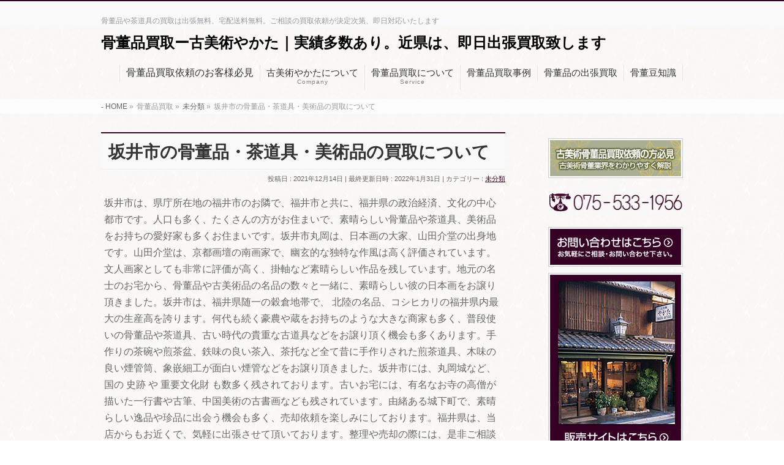

--- FILE ---
content_type: text/html; charset=UTF-8
request_url: https://art-yakata.jp/%E6%9C%AA%E5%88%86%E9%A1%9E/%E5%9D%82%E4%BA%95%E5%B8%82%E3%81%AE%E9%AA%A8%E8%91%A3%E5%93%81%E3%83%BB%E8%8C%B6%E9%81%93%E5%85%B7%E3%83%BB%E7%BE%8E%E8%A1%93%E5%93%81%E3%81%AE%E8%B2%B7%E5%8F%96%E3%81%AB%E3%81%A4%E3%81%84%E3%81%A6/
body_size: 67906
content:
<!DOCTYPE html>
<!--[if IE]>
<meta http-equiv="X-UA-Compatible" content="IE=Edge">
<![endif]-->
<html xmlns:fb="http://ogp.me/ns/fb#" lang="ja">
<head>

<meta charset="UTF-8" />
<title>坂井市の骨董品・茶道具・美術品の買取について</title>

<meta name="description" content="坂井市は、県庁所在地の福井市のお隣で、福井市と共に、福井県の政治経済、文化の中心都市です。人口も多く、たくさんの方がお住まいで、素晴らしい骨董品や茶道具、美術品をお持ちの愛好家も多くお住まいです。坂井市丸岡は、日本画の大家、山田介堂の出身地です。山田介堂は、京都画壇の南画家で、幽玄的な独特な作風は高く評価されています。文人画家としても非常に評価が高く、掛軸など素晴らしい作品を残しています。地元の名士のお宅から、骨董品や古美術品の名品の数々と一緒に、素晴らしい彼の日本画をお譲り" />
<meta name="keywords" content="骨董品買取,出張買取" />
<link rel="start" href="https://art-kaitori.sakura.ne.jp/wp" title="HOME" />
<!-- BizVektor v1.5.3 -->
<link rel="alternate" type="application/rss+xml" title="骨董品買取ー古美術やかた｜実績多数あり。近県は、即日出張買取致します &raquo; フィード" href="https://art-yakata.jp/feed/" />
<link rel="alternate" type="application/rss+xml" title="骨董品買取ー古美術やかた｜実績多数あり。近県は、即日出張買取致します &raquo; コメントフィード" href="https://art-yakata.jp/comments/feed/" />
<link rel='stylesheet' id='Biz_Vektor_common_style-css'  href='https://art-kaitori.sakura.ne.jp/wp/wp-content/themes/biz-vektor/css/bizvektor_common_min.css?ver=20141106' type='text/css' media='all' />
<link rel='stylesheet' id='Biz_Vektor_Design_style-css'  href='https://art-kaitori.sakura.ne.jp/wp/wp-content/themes/biz-vektor/design_skins/003/css/003.css?ver=4.1.41' type='text/css' media='all' />
<link rel='stylesheet' id='Biz_Vektor_plugin_sns_style-css'  href='https://art-kaitori.sakura.ne.jp/wp/wp-content/themes/biz-vektor/plugins/sns/style_bizvektor_sns.css?ver=4.1.41' type='text/css' media='all' />
<link rel='stylesheet' id='Biz_Vektor_add_web_fonts-css'  href='http://fonts.googleapis.com/css?family=Droid+Sans%3A700%7CLato%3A900%7CAnton&#038;ver=4.1.41' type='text/css' media='all' />
<link rel='stylesheet' id='jetpack_css-css'  href='https://art-kaitori.sakura.ne.jp/wp/wp-content/plugins/jetpack/css/jetpack.css?ver=3.4.6' type='text/css' media='all' />
<script type='text/javascript' src='https://art-kaitori.sakura.ne.jp/wp/wp-includes/js/jquery/jquery.js?ver=1.11.1'></script>
<script type='text/javascript' src='https://art-kaitori.sakura.ne.jp/wp/wp-includes/js/jquery/jquery-migrate.min.js?ver=1.2.1'></script>
<script type='text/javascript' src='//html5shiv.googlecode.com/svn/trunk/html5.js'></script>
<link rel="EditURI" type="application/rsd+xml" title="RSD" href="https://art-kaitori.sakura.ne.jp/wp/xmlrpc.php?rsd" />
<link rel="wlwmanifest" type="application/wlwmanifest+xml" href="https://art-kaitori.sakura.ne.jp/wp/wp-includes/wlwmanifest.xml" /> 
<link rel='prev' title='勝山市の骨董品・茶道具・美術品の買取について' href='https://art-yakata.jp/%e6%9c%aa%e5%88%86%e9%a1%9e/%e5%8b%9d%e5%b1%b1%e5%b8%82%e3%81%ae%e9%aa%a8%e8%91%a3%e5%93%81%e3%83%bb%e8%8c%b6%e9%81%93%e5%85%b7%e3%83%bb%e7%be%8e%e8%a1%93%e5%93%81%e3%81%ae%e8%b2%b7%e5%8f%96%e3%81%ab%e3%81%a4%e3%81%84%e3%81%a6/' />
<link rel='next' title='鯖江市の骨董品・茶道具・美術品の買取について' href='https://art-yakata.jp/%e6%9c%aa%e5%88%86%e9%a1%9e/%e9%af%96%e6%b1%9f%e5%b8%82%e3%81%ae%e9%aa%a8%e8%91%a3%e5%93%81%e3%83%bb%e8%8c%b6%e9%81%93%e5%85%b7%e3%83%bb%e7%be%8e%e8%a1%93%e5%93%81%e3%81%ae%e8%b2%b7%e5%8f%96%e3%81%ab%e3%81%a4%e3%81%84%e3%81%a6/' />
<link rel='canonical' href='https://art-yakata.jp/%e6%9c%aa%e5%88%86%e9%a1%9e/%e5%9d%82%e4%ba%95%e5%b8%82%e3%81%ae%e9%aa%a8%e8%91%a3%e5%93%81%e3%83%bb%e8%8c%b6%e9%81%93%e5%85%b7%e3%83%bb%e7%be%8e%e8%a1%93%e5%93%81%e3%81%ae%e8%b2%b7%e5%8f%96%e3%81%ab%e3%81%a4%e3%81%84%e3%81%a6/' />
<link rel='shortlink' href='https://wp.me/p5IWN6-2CV' />
<style type='text/css'>img#wpstats{display:none}</style><!-- [ BizVektor OGP ] -->
<meta property="og:site_name" content="骨董品買取ー古美術やかた｜実績多数あり。近県は、即日出張買取致します" />
<meta property="og:url" content="https://art-yakata.jp/%e6%9c%aa%e5%88%86%e9%a1%9e/%e5%9d%82%e4%ba%95%e5%b8%82%e3%81%ae%e9%aa%a8%e8%91%a3%e5%93%81%e3%83%bb%e8%8c%b6%e9%81%93%e5%85%b7%e3%83%bb%e7%be%8e%e8%a1%93%e5%93%81%e3%81%ae%e8%b2%b7%e5%8f%96%e3%81%ab%e3%81%a4%e3%81%84%e3%81%a6/" />
<meta property="fb:app_id" content="" />
<meta property="og:type" content="article" />
<meta property="og:image" content="http://art-kaitori.sakura.ne.jp/wp/wp-content/uploads/2015/01/yakata_shop.jpg" />
<meta property="og:title" content="坂井市の骨董品・茶道具・美術品の買取について | 骨董品買取ー古美術やかた｜実績多数あり。近県は、即日出張買取致します" />
<meta property="og:description" content="坂井市は、県庁所在地の福井市のお隣で、福井市と共に、福井県の政治経済、文化の中心都市です。人口も多く、たくさんの方がお住まいで、素晴らしい骨董品や茶道具、美術品をお持ちの愛好家も多くお住まいです。坂井市丸岡は、日本画の大家、山田介堂の出身地です。山田介堂は、京都画壇の南画家で、幽玄的な独特な作風は高く評価されています。文人画家としても非常に評価が高く、掛軸など素晴らしい作品を残しています。地元の名士のお宅から、骨董品や古美術品の名品の数々と一緒に、素晴らしい彼の日本画をお譲り" />
<!-- [ /BizVektor OGP ] -->
<link rel="pingback" href="https://art-kaitori.sakura.ne.jp/wp/xmlrpc.php" />

<!-- Jetpack Open Graph Tags -->
<meta property="og:type" content="article" />
<meta property="og:title" content="坂井市の骨董品・茶道具・美術品の買取について" />
<meta property="og:url" content="https://art-yakata.jp/%e6%9c%aa%e5%88%86%e9%a1%9e/%e5%9d%82%e4%ba%95%e5%b8%82%e3%81%ae%e9%aa%a8%e8%91%a3%e5%93%81%e3%83%bb%e8%8c%b6%e9%81%93%e5%85%b7%e3%83%bb%e7%be%8e%e8%a1%93%e5%93%81%e3%81%ae%e8%b2%b7%e5%8f%96%e3%81%ab%e3%81%a4%e3%81%84%e3%81%a6/" />
<meta property="og:description" content="坂井市は、県庁所在地の福井市のお隣で、福井市と共に、福井県の政治経済、文化の中心都市です。人口も多く、たくさん&hellip;" />
<meta property="article:published_time" content="2021-12-14T08:37:38+00:00" />
<meta property="article:modified_time" content="2022-01-31T08:39:33+00:00" />
<meta property="article:author" content="https://art-yakata.jp/author/kaitori/" />
<meta property="og:site_name" content="骨董品買取ー古美術やかた｜実績多数あり。近県は、即日出張買取致します" />
<meta property="og:image" content="https://s0.wp.com/i/blank.jpg" />
<meta property="og:locale" content="ja_JP" />
<meta name="twitter:site" content="@kottoukaitori" />
<meta name="twitter:card" content="summary" />
<meta name="twitter:creator" content="@kottoukaitori" />
<!--[if lte IE 8]>
<link rel="stylesheet" type="text/css" media="all" href="https://art-kaitori.sakura.ne.jp/wp/wp-content/themes/biz-vektor/design_skins/003/css/003_oldie.css" />
<![endif]-->

<style id="custom-css-css">@media (min-width: 970px){#gMenu ul.menu li a strong{font-weight:400;font-size:15px;font-family:"ヒラギノ角ゴ Pro W3", "Hiragino Kaku Gothic Pro", Osaka, "ＭＳ Ｐゴシック", "MS PGothic", sans-serif}#gMenu ul.menu li:first-child a strong{font-size:16px}.headMainMenu .menu li > a{border-right:1px solid #e5e5e5;padding:6px 10px}}</style>
		<style type="text/css">

a { color:#350023 }

#searchform input[type=submit],
p.form-submit input[type=submit],
form#searchform input#searchsubmit,
#content form input.wpcf7-submit,
#confirm-button input,
a.btn,
.linkBtn a,
input[type=button],
input[type=submit],
.sideTower li#sideContact.sideBnr a,
#content .infoList .rssBtn a { background-color:#350023; }

.moreLink a { border-left-color:#350023; }
.moreLink a:hover { background-color:#350023; }
.moreLink a:after { color:#350023; }
.moreLink a:hover:after { color:#fff; }

#headerTop { border-top-color:#350023; }

.headMainMenu li:hover { color:#350023; }
.headMainMenu li > a:hover,
.headMainMenu li.current_page_item > a { color:#350023; }

#pageTitBnr { background-color:#350023; }

#content h2,
#content h1.contentTitle,
#content h1.entryPostTitle,
.sideTower h3.localHead,
.sideWidget h4  { border-top-color:#350023; }

#content h3:after,
#content .child_page_block h4:after { border-bottom-color:#350023; }

.sideTower li#sideContact.sideBnr a:hover,
#content .infoList .rssBtn a:hover,
form#searchform input#searchsubmit:hover { background-color:#350023; }

#panList .innerBox ul a:hover { color:#350023; }

#content .mainFootContact p.mainFootTxt span.mainFootTel { color:#350023; }
#content .mainFootContact .mainFootBt a { background-color:#350023; }
#content .mainFootContact .mainFootBt a:hover { background-color:#350023; }

#content .infoList .infoCate a { background-color:#aaae93;color:#350023; }
#content .infoList .infoCate a:hover { background-color:#350023; }

.paging span,
.paging a	{ color:#350023;border-color:#350023; }
.paging span.current,
.paging a:hover	{ background-color:#350023; }

/* アクティブのページ */
.sideTower .sideWidget li > a:hover,
.sideTower .sideWidget li.current_page_item > a,
.sideTower .sideWidget li.current-cat > a	{ color:#350023; background-color:#aaae93; }

.sideTower .ttBoxSection .ttBox a:hover { color:#350023; }

#footMenu { border-top-color:#350023; }
#footMenu .menu li a:hover { color:#350023 }

@media (min-width: 970px) {
.headMainMenu li:hover li a:hover { color:#333; }
.headMainMenu li.current-page-item a,
.headMainMenu li.current_page_item a,
.headMainMenu li.current-menu-ancestor a,
.headMainMenu li.current-page-ancestor a { color:#333;}
.headMainMenu li.current-page-item a span,
.headMainMenu li.current_page_item a span,
.headMainMenu li.current-menu-ancestor a span,
.headMainMenu li.current-page-ancestor a span { color:#350023; }
}

</style>
<!--[if lte IE 8]>
<style type="text/css">
.headMainMenu li:hover li a:hover { color:#333; }
.headMainMenu li.current-page-item a,
.headMainMenu li.current_page_item a,
.headMainMenu li.current-menu-ancestor a,
.headMainMenu li.current-page-ancestor a { color:#333;}
.headMainMenu li.current-page-item a span,
.headMainMenu li.current_page_item a span,
.headMainMenu li.current-menu-ancestor a span,
.headMainMenu li.current-page-ancestor a span { color:#350023; }
</style>
<![endif]-->
<style type="text/css">
/*-------------------------------------------*/
/*	font
/*-------------------------------------------*/
h1,h2,h3,h4,h4,h5,h6,#header #site-title,#pageTitBnr #pageTitInner #pageTit,#content .leadTxt,#sideTower .localHead {font-family: "ＭＳ Ｐ明朝","Hiragino Mincho Pro W6",serif; }
#pageTitBnr #pageTitInner #pageTit { font-weight:bold; }
#gMenu .menu li a strong {font-family: "ＭＳ Ｐ明朝","Hiragino Mincho Pro W6",serif; }
</style>
<link rel="stylesheet" type="text/css" media="all" href="https://art-kaitori.sakura.ne.jp/wp/wp-content/themes/biz-vektor-child/style.css" />
<!--[if lte IE 8]>
<link rel="stylesheet" type="text/css" media="all" href="https://art-kaitori.sakura.ne.jp/wp/wp-content/themes/biz-vektor-child/style_oldie.css" />
<![endif]-->
<meta id="viewport" name="viewport" content="width=device-width, user-scalable=yes, maximum-scale=1.0, minimum-scale=1.0">
<style type="text/css">
	#content p { font-size:16px; }</style>
</head>

<body class="single single-post postid-10101 single-format-standard two-column right-sidebar">

<script>
  (function(i,s,o,g,r,a,m){i['GoogleAnalyticsObject']=r;i[r]=i[r]||function(){
  (i[r].q=i[r].q||[]).push(arguments)},i[r].l=1*new Date();a=s.createElement(o),
  m=s.getElementsByTagName(o)[0];a.async=1;a.src=g;m.parentNode.insertBefore(a,m)
  })(window,document,'script','//www.google-analytics.com/analytics.js','ga');

  ga('create', 'UA-59781860-1', 'auto');
  ga('send', 'pageview');

</script>


<div id="fb-root"></div>

<div id="wrap">


<!-- [ #headerTop ] -->
<div id="headerTop">
　<div class="innerBox">
	
<div id="site-description"><!--歴史ある京都祇園骨董街の老舗が鑑定（査定）いたします。NHKや婦人画報等メディア取材も多く、常時買取商品2000点を展示しております 。高価買取実績多数あり、お気軽にご相談下さい。-->
			骨董品や茶道具の買取は出張無料、宅配送料無料。ご相談の買取依頼が決定次第、即日対応いたします


	</div>
</div>
</div><!-- [ /#headerTop ] -->

<!-- [ #header ] -->
<div id="header">
<div id="headerInner" class="innerBox">
<!-- [ #headLogo ] -->
<div id="site-title">
<a href="https://art-yakata.jp/" title="骨董品買取ー古美術やかた｜実績多数あり。近県は、即日出張買取致します" rel="home">
骨董品買取ー古美術やかた｜実績多数あり。近県は、即日出張買取致します</a>


</div>
<!-- [ /#headLogo ] -->

<!-- [ #headContact ] --

	<!-- [ #gMenu ] -->
	<div id="gMenu">
	<div id="gMenuInner" class="innerBox">
	<h3 class="assistive-text" onclick="showHide('header');"><span>MENU</span></h3>
	<div class="skip-link screen-reader-text">
		<a href="#content" title="メニューを飛ばす">メニューを飛ばす</a>
	</div>
<div class="headMainMenu">
<div class="menu-headernavigation-container"><ul id="menu-headernavigation" class="menu"><li id="menu-item-1552" class="menu-item menu-item-type-taxonomy menu-item-object-category"><a href="https://art-yakata.jp/category/qanda/"><strong>骨董品買取依頼のお客様必見</strong></a></li>
<li id="menu-item-547" class="menu-item menu-item-type-post_type menu-item-object-page menu-item-has-children"><a href="https://art-yakata.jp/about/"><strong>古美術やかたについて</strong><span>Company</span></a>
<ul class="sub-menu">
	<li id="menu-item-4791" class="menu-item menu-item-type-post_type menu-item-object-page"><a href="https://art-yakata.jp/about/shop/">店内紹介</a></li>
	<li id="menu-item-546" class="menu-item menu-item-type-post_type menu-item-object-page"><a href="https://art-yakata.jp/about/map/">店舗のご案内</a></li>
</ul>
</li>
<li id="menu-item-544" class="menu-item menu-item-type-post_type menu-item-object-page menu-item-has-children"><a href="https://art-yakata.jp/service/"><strong>骨董品買取について</strong><span>Service</span></a>
<ul class="sub-menu">
	<li id="menu-item-539" class="menu-item menu-item-type-post_type menu-item-object-page"><a href="https://art-yakata.jp/service/flow/">骨董品買取の流れ</a></li>
</ul>
</li>
<li id="menu-item-1225" class="menu-item menu-item-type-taxonomy menu-item-object-category menu-item-has-children"><a href="https://art-yakata.jp/category/art/"><strong>骨董品買取事例</strong></a>
<ul class="sub-menu">
	<li id="menu-item-1336" class="menu-item menu-item-type-taxonomy menu-item-object-category"><a href="https://art-yakata.jp/category/art/item/">骨董品の種類</a></li>
	<li id="menu-item-1335" class="menu-item menu-item-type-taxonomy menu-item-object-category"><a href="https://art-yakata.jp/category/art/artist/">作家</a></li>
</ul>
</li>
<li id="menu-item-1224" class="menu-item menu-item-type-taxonomy menu-item-object-category"><a href="https://art-yakata.jp/category/area/"><strong>骨董品の出張買取</strong></a></li>
<li id="menu-item-1638" class="menu-item menu-item-type-taxonomy menu-item-object-category"><a href="https://art-yakata.jp/category/trivia/"><strong>骨董豆知識</strong></a></li>
</ul></div>
</div>
</div><!-- [ /#gMenuInner ] -->
	</div>
	<!-- [ /#gMenu ] -->
<!-- [ /#headContact ] -->
<div id="headerInner" class="innerBox" style="text-align: right; padding-top: 15px; font-size: 16px;">
<!--古美術やかたの骨董品買取専門ホームページです。全国対応。--></div>
</div>
<!-- #headerInner -->
</div>
<!-- [ /#header ] -->



<!-- [ #panList ] -->
<div id="panList">
<div id="panListInner" class="innerBox">
<ul><li id="panHome"><a href="https://art-yakata.jp"><span>HOME</span></a> &raquo; </li><li itemscope itemtype="http://data-vocabulary.org/Breadcrumb"><span itemprop="title">骨董品買取</span> &raquo; </li><li itemscope itemtype="http://data-vocabulary.org/Breadcrumb"><a href="https://art-yakata.jp/category/%e6%9c%aa%e5%88%86%e9%a1%9e/" itemprop="url"><span itemprop="title">未分類</span></a> &raquo; </li><li><span>坂井市の骨董品・茶道具・美術品の買取について</span></li></ul></div>
</div>
<!-- [ /#panList ] -->

<div id="main"><!-- [ #container ] -->
<div id="container" class="innerBox">
	<!-- [ #content ] -->
	<div id="content">
	
	<!-- 作家 -->
			
	<!-- 地域 -->
		
	<!-- 種類 -->
	
	<!-- 骨董品買取Q&A
			-->


<!-- [ #post- ] -->
<div id="post-10101" class="post-10101 post type-post status-publish format-standard hentry category-1">
		<h1 class="entryPostTitle entry-title">坂井市の骨董品・茶道具・美術品の買取について</h1>
	
	<div style="text-align: right;"><div class="entry-meta">
<span class="published">投稿日 : 2021年12月14日</span>
<span class="updated entry-meta-items">最終更新日時 : 2022年1月31日</span>
<span class="vcard author entry-meta-items">投稿者 : <span class="fn">kaitori</span></span>
<span class="tags entry-meta-items">カテゴリー :  <a href="https://art-yakata.jp/category/%e6%9c%aa%e5%88%86%e9%a1%9e/" rel="tag">未分類</a></span>
</div>
<!-- .entry-meta --></div>
	<div class="entry-content post-content">
	
		<!-- 作家 -->
				
		<p>坂井市は、県庁所在地の福井市のお隣で、福井市と共に、福井県の政治経済、文化の中心都市です。人口も多く、たくさんの方がお住まいで、素晴らしい骨董品や茶道具、美術品をお持ちの愛好家も多くお住まいです。坂井市丸岡は、日本画の大家、山田介堂の出身地です。山田介堂は、京都画壇の南画家で、幽玄的な独特な作風は高く評価されています。文人画家としても非常に評価が高く、掛軸など素晴らしい作品を残しています。地元の名士のお宅から、骨董品や古美術品の名品の数々と一緒に、素晴らしい彼の日本画をお譲り頂きました。坂井市は、福井県随一の穀倉地帯で、 北陸の名品、コシヒカリの福井県内最大の生産高を誇ります。何代も続く豪農や蔵をお持ちのような大きな商家も多く、普段使いの骨董品や茶道具、古い時代の貴重な古道具などをお譲り頂く機会も多くあります。手作りの茶碗や煎茶盆、鉄味の良い茶入、茶托など全て昔に手作りされた煎茶道具、木味の良い煙管筒、象嵌細工が面白い煙管などをお譲り頂きました。坂井市には、丸岡城など、国の 史跡 や 重要文化財 も数多く残されております。古いお宅には、有名なお寺の高僧が描いた一行書や古筆、中国美術の古書画なども残されています。由緒ある城下町で、素晴らしい逸品や珍品に出会う機会も多く、売却依頼を楽しみにしております。福井県は、当店からもお近くで、気軽に出張させて頂いております。整理や売却の際には、是非ご相談ください。</p>
		
				
				
		
<!--
		<div class="entry-utility">
					</div>
		<!-- .entry-utility -->
		
	</div><!-- .entry-content -->
	
	
	<!-- 茶道具買取（千家十職） -->
	
	
	
		
		<!-- backup
			-->
	
	<!-- ○○の流れ --
		
	-->
	
<div style="padding: 0 0 1em 0;">
	<div class="alignleft">
		&laquo; <a href="https://art-yakata.jp/%e6%9c%aa%e5%88%86%e9%a1%9e/%e5%8b%9d%e5%b1%b1%e5%b8%82%e3%81%ae%e9%aa%a8%e8%91%a3%e5%93%81%e3%83%bb%e8%8c%b6%e9%81%93%e5%85%b7%e3%83%bb%e7%be%8e%e8%a1%93%e5%93%81%e3%81%ae%e8%b2%b7%e5%8f%96%e3%81%ab%e3%81%a4%e3%81%84%e3%81%a6/" rel="prev">勝山市の骨董品・茶道具・美術品の買取について</a>	</div>
	<div class="alignright">
		<a href="https://art-yakata.jp/%e6%9c%aa%e5%88%86%e9%a1%9e/%e9%af%96%e6%b1%9f%e5%b8%82%e3%81%ae%e9%aa%a8%e8%91%a3%e5%93%81%e3%83%bb%e8%8c%b6%e9%81%93%e5%85%b7%e3%83%bb%e7%be%8e%e8%a1%93%e5%93%81%e3%81%ae%e8%b2%b7%e5%8f%96%e3%81%ab%e3%81%a4%e3%81%84%e3%81%a6/" rel="next">鯖江市の骨董品・茶道具・美術品の買取について</a> &raquo;	</div>
</div>
	





<!--
<div id="nav-below" class="navigation">
	<div class="nav-previous"><a href="https://art-yakata.jp/%e6%9c%aa%e5%88%86%e9%a1%9e/%e5%8b%9d%e5%b1%b1%e5%b8%82%e3%81%ae%e9%aa%a8%e8%91%a3%e5%93%81%e3%83%bb%e8%8c%b6%e9%81%93%e5%85%b7%e3%83%bb%e7%be%8e%e8%a1%93%e5%93%81%e3%81%ae%e8%b2%b7%e5%8f%96%e3%81%ab%e3%81%a4%e3%81%84%e3%81%a6/" rel="prev"><span class="meta-nav">&larr;</span> 勝山市の骨董品・茶道具・美術品の買取について</a></div>
	<div class="nav-next"><a href="https://art-yakata.jp/%e6%9c%aa%e5%88%86%e9%a1%9e/%e9%af%96%e6%b1%9f%e5%b8%82%e3%81%ae%e9%aa%a8%e8%91%a3%e5%93%81%e3%83%bb%e8%8c%b6%e9%81%93%e5%85%b7%e3%83%bb%e7%be%8e%e8%a1%93%e5%93%81%e3%81%ae%e8%b2%b7%e5%8f%96%e3%81%ab%e3%81%a4%e3%81%84%e3%81%a6/" rel="next">鯖江市の骨董品・茶道具・美術品の買取について <span class="meta-nav">&rarr;</span></a></div>
</div><!-- #nav-below -->

</div>
<!-- [ /#post- ] -->


<div id="comments">




		
</div><!-- #comments -->



		
	<div class="mainFoot" style="clear: both;">
		<div class="mainFootInner">
		<aside>
					<a href="/category/area/" class="btn_100">遠方の方も全国出張買取ご相談承っております</a>
				<h3 class="localHead" id="hplink">お譲りいただいた骨董品はこのように販売しております</h3>
					
				<div class="jump_banner">
			<a href="http://www.kyoto-yakata.net/item/dougu.html" target="_blank" title="骨董品・茶道具・美術品・お道具"><img src="/img/bannerD.png" alt="骨董品・茶道具・美術品・お道具"></a>
			<a href="http://www.kyoto-yakata.net/item/netuke.html" target="_blank" title="骨董品の根付・煙管筒・金工細工物"><img src="/img/bannerN.png" alt="骨董品の根付・煙管筒・金工細工物"></a>
			<a href="http://www.kyoto-yakata.net/item/kusi.html" target="_blank" title="骨董品の櫛・簪・帯留め・和装小物"><img src="/img/bannerKO.png" alt="骨董品の櫛・簪・帯留め・和装小物"></a>
			<a href="http://www.kyoto-yakata.net/item/hikite.html" target="_blank" title="骨董品の引き手・釘隠し"><img src="/img/bannerH.png" alt="骨董品の引き手・釘隠し"></a>
			<a href="http://www.kyoto-yakata.net/item/imari.html" target="_blank" title="骨董品の伊万里・古陶器"><img src="/img/bannerI.png" alt="骨董品の伊万里・古陶器"></a>
			<a href="http://www.kyoto-yakata.net/item/sonota.html" target="_blank" title="骨董品のその他楽しい品物"><img src="/img/bannerS.png" alt="骨董品のその他楽しい品物"></a>
		</div>
		</aside>
		<!-- [ .mainFootContact ] --> 
		<div class="mainFootContact"> 
			<p class="mainFootTxt">
			<span class="mainFootCatch">骨董品の買取はお気軽にご相談ください</span>
<span class="mainFootTel">TEL 075-533-1956</span>
<span class="mainFootTime">11:00～18:00 （月・火定休※ご予約の買取のみ営業）</span>
			</p>
						<div class="mainFootBt"><a href="https://www.kyoto-yakata.net/contact/" title="骨董品買取お気軽にご相談ください">
				<img src="https://art-kaitori.sakura.ne.jp/wp/wp-content/themes/biz-vektor/images/bt_contact_ja.png" alt="メールでお問い合わせはこちら" /></a>
			</div>
		</div>
		<!-- [ /.mainFootContact ] -->
		


</div>
</div>


</div>
<!-- [ /#content ] -->

<!-- [ #sideTower ] -->
<div id="sideTower" class="sideTower">
<div class="sideWidget" id="text-10" class="widget widget_text">			<div class="textwidget"><a href="/qanda/" title="古美術骨董業界をわかりやすく解説" style="display: block; margin-bottom: 1em;">
<img src="/img/bnr_qanda.png" alt="古美術骨董業界をわかりやすく解説">
</a>

<!--
<a href="/#pc_top" title="古美術骨董品業界の本当の姿" style="display: block; margin-bottom: 1em;">
<img src="/img/bnr_pctop.png" alt="古美術骨董品業界の本当の姿">
</a>
--></div>
		</div><div class="sideWidget" id="text-2" class="widget widget_text">			<div class="textwidget"><img src="http://art-kaitori.sakura.ne.jp/wp/wp-content/uploads/2015/01/tel.png" alt="075-533-1956" style="margin-top: -10px;"></div>
		</div><ul><li class="sideBnr" id="sideContact"><a href="https://www.kyoto-yakata.net/contact/">
<img src="https://art-kaitori.sakura.ne.jp/wp/wp-content/themes/biz-vektor/images/bnr_contact_ja.png" alt="メールでお問い合わせはこちら">
</a></li>
</ul>

<!--
<div class="sideWidget">
	<h3 class="localHead">骨董品買取新着情報</h3>
	<div class="ttBoxSection ttBoxScroll">
						<a href="https://art-yakata.jp/information/%e9%aa%a8%e8%91%a3%e5%93%81%e8%b2%b7%e5%8f%96%e3%81%a7%e9%8a%85%e5%99%a8%e9%a6%99%e7%82%89%e3%81%8a%e8%b2%b7%e5%8f%96%e3%82%8a%e3%81%95%e3%81%9b%e3%81%a6%e9%a0%82%e3%81%8d%e3%81%be%e3%81%97%e3%81%9f/" title="骨董品買取で銅器香炉お買取りさせて頂きました。" style="text-decoration: none;">
		<div class="ttBox">
							<div>
					骨董品買取で銅器香炉お買取りさせて頂きました。				</div>
					</div>
		</a>
				<a href="https://art-yakata.jp/information/%e9%aa%a8%e8%91%a3%e5%93%81%e8%b2%b7%e5%8f%96%e3%81%a7%e3%80%81%e4%b8%89%e6%b5%a6%e7%ab%b9%e6%b3%89%e3%81%ae%e6%80%a5%e9%a0%88%e3%81%8a%e8%b2%b7%e5%8f%96%e3%82%8a%e3%81%95%e3%81%9b%e3%81%a6%e9%a0%82/" title="骨董品買取で、三浦竹泉の急須お買取りさせて頂きました。" style="text-decoration: none;">
		<div class="ttBox">
							<div>
					骨董品買取で、三浦竹泉の急須お買取りさせて頂きました。				</div>
					</div>
		</a>
				<a href="https://art-yakata.jp/information/%e9%aa%a8%e8%91%a3%e5%93%81%e8%b2%b7%e5%8f%96%e3%81%a7%e3%80%81%e9%b6%89%e3%81%a8%e7%a7%8b%e8%8d%89%e3%81%ae%e5%9b%9b%e6%96%b9%e7%9b%86%e3%81%8a%e8%b2%b7%e5%8f%96%e3%82%8a%e3%81%95%e3%81%9b%e3%81%a6/" title="骨董品買取で、鶉と秋草の四方盆お買取りさせて頂きました。" style="text-decoration: none;">
		<div class="ttBox">
							<div>
					骨董品買取で、鶉と秋草の四方盆お買取りさせて頂きました。				</div>
					</div>
		</a>
				<a href="https://art-yakata.jp/information/%e9%aa%a8%e8%91%a3%e5%93%81%e8%b2%b7%e5%8f%96%e3%81%a7%e3%80%81%e3%81%8a%e8%8c%b6%e9%81%93%e5%85%b7%e3%81%ae%e7%b6%ba%e9%ba%97%e3%81%aa%e8%8f%93%e5%ad%90%e9%89%a2%e8%b2%b7%e5%8f%96%e3%81%95%e3%81%9b/" title="骨董品買取で、お茶道具の綺麗な菓子鉢買取させて頂きました。" style="text-decoration: none;">
		<div class="ttBox">
							<div>
					骨董品買取で、お茶道具の綺麗な菓子鉢買取させて頂きました。				</div>
					</div>
		</a>
				<a href="https://art-yakata.jp/information/%e8%8c%b6%e9%81%93%e5%85%b7%e3%81%8a%e8%b2%b7%e5%8f%96%e3%82%8a%e3%81%a7%e3%80%81%e9%87%91%e5%b7%a5%e7%b4%b0%e5%b7%a5%e3%80%81%e4%ba%80%e9%a6%99%e5%90%88%e3%82%84%e5%b0%8f%e7%89%a9%e3%81%8a%e8%b2%b7/" title="茶道具お買取りで、金工細工、亀香合や小物お買取りしました。" style="text-decoration: none;">
		<div class="ttBox">
							<div>
					茶道具お買取りで、金工細工、亀香合や小物お買取りしました。				</div>
					</div>
		</a>
				<a href="https://art-yakata.jp/information/%e5%92%8c%e6%ad%8c%e5%b1%b1%e7%9c%8c%e3%81%ae%e3%81%8a%e5%ae%a2%e6%a7%98%e3%80%81%e9%aa%a8%e8%91%a3%e5%93%81%e8%b2%b7%e5%8f%96%e3%81%a7%e3%81%94%e6%9d%a5%e5%ba%97%e9%a0%82%e3%81%8d%e6%9c%89%e9%9b%a3/" title="和歌山県のお客様、骨董品買取でご来店頂き有難う御座います。" style="text-decoration: none;">
		<div class="ttBox">
							<div>
					和歌山県のお客様、骨董品買取でご来店頂き有難う御座います。				</div>
					</div>
		</a>
				<a href="https://art-yakata.jp/information/%e9%aa%a8%e8%91%a3%e5%93%81%e8%b2%b7%e5%8f%96%e3%81%a7%e5%a5%88%e8%89%af%e7%9c%8c%e3%81%ae%e3%81%8a%e5%ae%a2%e6%a7%98%e3%82%88%e3%82%8a%e3%80%81%e5%a4%9a%e3%81%8f%e3%81%ae%e5%93%81%e7%89%a9%e3%82%92/" title="骨董品買取で奈良県のお客様より、多くの品物をお持ち頂きました。" style="text-decoration: none;">
		<div class="ttBox">
							<div>
					骨董品買取で奈良県のお客様より、多くの品物をお持ち頂きました。				</div>
					</div>
		</a>
				<a href="https://art-yakata.jp/information/%e6%b1%9f%e6%88%b8%e6%99%82%e4%bb%a3%e3%81%ae%e4%bc%8a%e4%b8%87%e9%87%8c%e7%84%bc%e3%80%81%e5%90%91%e4%bb%98%e3%80%81%e3%81%8a%e8%b2%b7%e5%8f%96%e3%82%8a%e3%81%95%e3%81%9b%e3%81%a6%e9%a0%82%e3%81%8d/" title="江戸時代の伊万里焼、向付、お買取りさせて頂きました。" style="text-decoration: none;">
		<div class="ttBox">
							<div class="ttBoxTxt ttBoxRight">江戸時代の伊万里焼、向付、お買取りさせて頂きました。</div>
				<div class="ttBoxThumb ttBoxLeft"><img width="200" height="200" src="https://art-kaitori.sakura.ne.jp/wp/wp-content/uploads/2016/05/i04o-200x200.jpg" class="attachment-post-thumbnail wp-post-image" alt="i04o" /></div>
					</div>
		</a>
				<a href="https://art-yakata.jp/information/%e9%aa%a8%e8%91%a3%e5%93%81%e8%b2%b7%e5%8f%96%e3%81%a7%e3%80%81%e5%be%a1%e5%90%88%e5%88%a9%e3%81%ae%e5%8f%af%e6%84%9b%e3%81%84%e5%b0%8f%e7%ae%b1%e8%b2%b7%e5%8f%96%e3%81%95%e3%81%9b%e3%81%a6%e9%a0%82/" title="骨董品買取で、御合利の可愛い小箱買取させて頂きました。" style="text-decoration: none;">
		<div class="ttBox">
							<div>
					骨董品買取で、御合利の可愛い小箱買取させて頂きました。				</div>
					</div>
		</a>
				<a href="https://art-yakata.jp/information/%e5%9f%bc%e7%8e%89%e7%9c%8c%e3%81%ae%e3%81%8a%e5%ae%a2%e6%a7%98%e3%82%88%e3%82%8a%e3%80%81%e9%aa%a8%e8%91%a3%e5%93%81%e3%81%ae%e7%85%8e%e8%8c%b6%e9%81%93%e5%85%b7%e8%b2%b7%e5%8f%96%e3%81%95%e3%81%9b/" title="埼玉県のお客様より、骨董品の煎茶道具買取させて頂きました。" style="text-decoration: none;">
		<div class="ttBox">
							<div>
					埼玉県のお客様より、骨董品の煎茶道具買取させて頂きました。				</div>
					</div>
		</a>
				<a href="https://art-yakata.jp/information/%e9%aa%a8%e8%91%a3%e5%93%81%e8%b2%b7%e5%8f%96%e3%81%a7%e3%81%8a%e8%8c%b6%e9%81%93%e5%85%b7%e3%82%84%e3%80%81%e7%b4%94%e9%8a%80%e3%83%a4%e3%83%b3%e3%83%9d%e8%b2%b7%e5%8f%96%e3%81%95%e3%81%9b%e3%81%a6/" title="骨董品買取でお茶道具や、純銀ヤンポ買取させて頂きました。" style="text-decoration: none;">
		<div class="ttBox">
							<div>
					骨董品買取でお茶道具や、純銀ヤンポ買取させて頂きました。				</div>
					</div>
		</a>
				<a href="https://art-yakata.jp/information/%e9%aa%a8%e8%91%a3%e5%93%81%e8%b2%b7%e5%8f%96q%ef%bc%86a%e3%81%ae%e3%83%9b%e3%83%bc%e3%83%a0%e3%83%9a%e3%83%bc%e3%82%b8%e6%8e%b2%e8%bc%89%e3%81%84%e3%81%9f%e3%81%97%e3%81%be%e3%81%97%e3%81%9f%e3%80%82/" title="骨董品買取Q＆Aのホームページ掲載いたしました。" style="text-decoration: none;">
		<div class="ttBox">
							<div>
					骨董品買取Q＆Aのホームページ掲載いたしました。				</div>
					</div>
		</a>
				<a href="https://art-yakata.jp/information/%e4%ba%ac%e9%83%bd%e3%81%ae%e3%81%8a%e5%ae%a2%e6%a7%98%e3%80%81%e9%aa%a8%e8%91%a3%e5%93%81%e8%b2%b7%e5%8f%96%e3%81%a7%e4%ba%80%e3%81%ae%e9%a6%99%e5%90%88%e8%b2%b7%e5%8f%96%e3%81%95%e3%81%9b%e3%81%a6/" title="京都のお客様、骨董品買取で亀の香合買取させて頂きました。" style="text-decoration: none;">
		<div class="ttBox">
							<div>
					京都のお客様、骨董品買取で亀の香合買取させて頂きました。				</div>
					</div>
		</a>
				<a href="https://art-yakata.jp/information/%e5%a4%a7%e9%98%aa%e9%aa%a8%e8%91%a3%e5%93%81%e8%b2%b7%e5%8f%96%e3%83%9a%e3%83%bc%e3%82%b8%e5%ae%8c%e6%88%90/" title="大阪骨董品買取ページ完成" style="text-decoration: none;">
		<div class="ttBox">
							<div>
					大阪骨董品買取ページ完成				</div>
					</div>
		</a>
				<a href="https://art-yakata.jp/information/%e6%9d%b1%e4%ba%ac%e5%87%ba%e5%b8%b3%e8%b2%b7%e5%8f%96%e3%82%8a%e3%81%ae%e3%83%9a%e3%83%bc%e3%82%b8%e6%9b%b4%e6%96%b0/" title="東京出帳買取りのページ更新" style="text-decoration: none;">
		<div class="ttBox">
							<div>
					東京出帳買取りのページ更新				</div>
					</div>
		</a>
				<a href="https://art-yakata.jp/information/%e9%aa%a8%e8%91%a3%e5%93%81%e8%b2%b7%e5%8f%96%e3%81%ae%e9%8a%80%e7%93%b6%e8%b2%b7%e5%8f%96%e3%83%9a%e3%83%bc%e3%82%b8/" title="骨董品買取の銀瓶買取ページ" style="text-decoration: none;">
		<div class="ttBox">
							<div>
					骨董品買取の銀瓶買取ページ				</div>
					</div>
		</a>
				<a href="https://art-yakata.jp/information/%e9%aa%a8%e8%91%a3%e5%93%81%e8%b2%b7%e5%8f%96%e3%81%ae%e3%83%88%e3%83%83%e3%83%97%e3%83%9a%e3%83%bc%e3%82%b8%e5%a4%89%e6%9b%b4/" title="骨董品買取のトップページ変更" style="text-decoration: none;">
		<div class="ttBox">
							<div>
					骨董品買取のトップページ変更				</div>
					</div>
		</a>
				<a href="https://art-yakata.jp/information/%e5%a4%a7%e9%98%aa%e9%aa%a8%e8%91%a3%e5%93%81%e8%b2%b7%e5%8f%96%e3%81%ae%e3%83%9a%e3%83%bc%e3%82%b8%e6%98%8e%e6%97%a5%e6%9b%b4%e6%96%b0%e3%81%97%e3%81%be%e3%81%99/" title="大阪骨董品買取のページ明日更新します" style="text-decoration: none;">
		<div class="ttBox">
							<div>
					大阪骨董品買取のページ明日更新します				</div>
					</div>
		</a>
				<a href="https://art-yakata.jp/information/%e9%aa%a8%e8%91%a3%e5%93%81%e3%80%80%e7%85%8e%e8%8c%b6%e9%81%93%e5%85%b7%e8%b2%b7%e5%8f%96%e3%82%92%e6%9b%b4%e6%96%b0%e3%81%97%e3%81%be%e3%81%97%e3%81%9f/" title="骨董品　煎茶道具買取を更新しました" style="text-decoration: none;">
		<div class="ttBox">
							<div>
					骨董品　煎茶道具買取を更新しました				</div>
					</div>
		</a>
				<a href="https://art-yakata.jp/information/%e5%a4%a7%e9%98%aa%e9%aa%a8%e8%91%a3%e5%93%81%e8%b2%b7%e5%8f%96%e3%81%ae%e3%83%9a%e3%83%bc%e3%82%b8%e6%9b%b4%e6%96%b0%e3%81%97%e3%81%be%e3%81%97%e3%81%9f/" title="大阪骨董品買取のページ更新しました" style="text-decoration: none;">
		<div class="ttBox">
							<div>
					大阪骨董品買取のページ更新しました				</div>
					</div>
		</a>
				<a href="https://art-yakata.jp/information/%e9%aa%a8%e8%91%a3%e5%93%81%e8%b2%b7%e5%8f%96q%ef%bc%86a%e6%8c%a8%e6%8b%b6%e3%81%ae%e3%83%9a%e3%83%bc%e3%82%b8%e5%87%ba%e6%9d%a5%e3%81%be%e3%81%97%e3%81%9f/" title="骨董品買取Q＆A挨拶のページ出来ました" style="text-decoration: none;">
		<div class="ttBox">
							<div>
					骨董品買取Q＆A挨拶のページ出来ました				</div>
					</div>
		</a>
				<a href="https://art-yakata.jp/information/%e9%aa%a8%e8%91%a3%e5%93%81%e8%b2%b7%e5%8f%96q%ef%bc%86a%e6%8c%a8%e6%8b%b6%e3%81%ae%e3%83%9a%e3%83%bc%e3%82%b8/" title="骨董品買取Q＆A挨拶のページ" style="text-decoration: none;">
		<div class="ttBox">
							<div>
					骨董品買取Q＆A挨拶のページ				</div>
					</div>
		</a>
				<a href="https://art-yakata.jp/information/%e9%aa%a8%e8%91%a3%e5%93%81%e8%b2%b7%e5%8f%96q%ef%bc%86a%e3%81%ae%e5%8f%a4%e7%be%8e%e8%a1%93%e3%82%84%e3%81%8b%e3%81%9f%e3%80%80%e3%81%94%e6%8c%a8%e6%8b%b6%e3%81%ae%e3%83%9a%e3%83%bc%e3%82%b8/" title="骨董品買取Q＆Aの古美術やかた　ご挨拶のページ" style="text-decoration: none;">
		<div class="ttBox">
							<div>
					骨董品買取Q＆Aの古美術やかた　ご挨拶のページ				</div>
					</div>
		</a>
				<a href="https://art-yakata.jp/information/%e8%a1%a8%e7%a4%ba%e3%81%95%e3%82%8c%e3%81%aa%e3%81%84%e3%81%a8%e5%88%86%e3%81%8b%e3%82%89%e3%81%9a%e3%80%81%e3%81%be%e3%81%9f%e3%81%be%e3%81%9f%e5%a4%89%e6%9b%b4%e3%81%a7%e3%81%99/" title="表示されないと分からず、またまた変更です" style="text-decoration: none;">
		<div class="ttBox">
							<div>
					表示されないと分からず、またまた変更です				</div>
					</div>
		</a>
				<a href="https://art-yakata.jp/information/%e9%aa%a8%e8%91%a3%e5%93%81%e8%b2%b7%e5%8f%96q%ef%bc%86a%e3%81%ae%e3%83%88%e3%83%83%e3%83%97%e3%83%9a%e3%83%bc%e3%82%b8%e5%a4%89%e6%9b%b4%e3%81%97%e3%81%be%e3%81%97%e3%81%9f-2/" title="骨董品買取Q＆Aのトップページ変更しました" style="text-decoration: none;">
		<div class="ttBox">
							<div>
					骨董品買取Q＆Aのトップページ変更しました				</div>
					</div>
		</a>
				<a href="https://art-yakata.jp/information/%e9%aa%a8%e8%91%a3%e5%93%81%e8%b2%b7%e5%8f%96q%ef%bc%86a%e3%81%ae%e3%83%9a%e3%83%bc%e3%82%b8/" title="骨董品買取Q＆Aのページ" style="text-decoration: none;">
		<div class="ttBox">
							<div>
					骨董品買取Q＆Aのページ				</div>
					</div>
		</a>
				<a href="https://art-yakata.jp/information/%e9%aa%a8%e8%91%a3%e5%93%81%e8%b2%b7%e5%8f%96q%ef%bc%86a%e3%81%ae%e3%83%88%e3%83%83%e3%83%97%e3%83%9a%e3%83%bc%e3%82%b8%e5%a4%89%e6%9b%b4%e3%81%97%e3%81%be%e3%81%97%e3%81%9f/" title="骨董品買取Q＆Aのトップページ変更しました" style="text-decoration: none;">
		<div class="ttBox">
							<div>
					骨董品買取Q＆Aのトップページ変更しました				</div>
					</div>
		</a>
				<a href="https://art-yakata.jp/information/%e9%aa%a8%e8%91%a3%e5%93%81%e8%b2%b7%e5%8f%96%e3%81%ae%e3%81%8a%e5%ae%a2%e6%a7%98%e3%83%97%e3%83%a9%e3%82%a4%e3%83%90%e3%82%b7%e3%83%bc%e4%bf%9d%e8%ad%b7%e3%81%ae%e3%83%9a%e3%83%bc%e3%82%b8%e5%86%99/" title="骨董品買取のお客様プライバシー保護のページ写真追加" style="text-decoration: none;">
		<div class="ttBox">
							<div>
					骨董品買取のお客様プライバシー保護のページ写真追加				</div>
					</div>
		</a>
				<a href="https://art-yakata.jp/information/%e9%aa%a8%e8%91%a3%e5%93%81%e3%81%ae%e9%89%84%e7%93%b6%e8%b2%b7%e5%8f%96%e3%83%9a%e3%83%bc%e3%82%b8%e6%9b%b4%e6%96%b0%e3%81%97%e3%81%be%e3%81%97%e3%81%9f%e3%80%82/" title="骨董品の鉄瓶買取ページ更新しました。" style="text-decoration: none;">
		<div class="ttBox">
							<div>
					骨董品の鉄瓶買取ページ更新しました。				</div>
					</div>
		</a>
				<a href="https://art-yakata.jp/information/%e9%aa%a8%e8%91%a3%e5%93%81%e8%b2%b7%e5%8f%96%e3%81%ab%e3%81%a4%e3%81%84%e3%81%a6%e3%81%ae%e3%83%9a%e3%83%bc%e3%82%b8%e6%9b%b4%e6%96%b0%e3%81%97%e3%81%be%e3%81%97%e3%81%9f%e3%80%82/" title="骨董品買取についてのページ更新しました。" style="text-decoration: none;">
		<div class="ttBox">
							<div>
					骨董品買取についてのページ更新しました。				</div>
					</div>
		</a>
				<a href="https://art-yakata.jp/information/%e9%aa%a8%e8%91%a3%e5%93%81%e3%81%ae%e7%b4%94%e9%8a%80%e8%a3%bd%e7%bd%ae%e7%89%a9%e3%82%92%e3%81%8a%e8%b2%b7%e3%81%84%e6%b1%82%e3%82%81%e3%81%84%e3%81%9f%e3%81%a0%e3%81%8d%e3%81%be%e3%81%97%e3%81%9f/" title="骨董品の純銀製置物をお買い求めいただきました。" style="text-decoration: none;">
		<div class="ttBox">
							<div>
					骨董品の純銀製置物をお買い求めいただきました。				</div>
					</div>
		</a>
				<a href="https://art-yakata.jp/information/%e9%aa%a8%e8%91%a3%e5%93%81%e3%81%ae%e6%a0%b9%e4%bb%98%e3%82%92%e3%81%8a%e8%b2%b7%e3%81%84%e6%b1%82%e3%82%81%e9%a0%82%e3%81%8d%e3%81%be%e3%81%97%e3%81%9f%e3%80%82/" title="骨董品の根付をお買い求め頂きました。" style="text-decoration: none;">
		<div class="ttBox">
							<div>
					骨董品の根付をお買い求め頂きました。				</div>
					</div>
		</a>
			</div>
</div>
-->

<a href="http://www.kyoto-yakata.net" target="_blank" title="骨董品販売ページはこちら" style="display: block; margin-bottom: 1em;">
<img src="/img/bnr_homepage.png" alt="古美術やかた　骨董品販売ページ" style="background: #350023;">
</a>

<div class="sideWidget">
	<h3 class="localHead">最近買取した品物のご紹介</h3>
	<div class="ttBoxSection ttBoxScroll" style="height: 150px;">
						<a href="https://art-yakata.jp/kaitori/%e4%b8%89%e6%b5%a6%e7%ab%b9%e6%b3%89%e3%81%a7%e7%b4%94%e9%8a%80%e8%a3%bd%e3%81%ae%e7%81%ab%e5%b1%8b%e3%81%8c%e4%bb%98%e3%81%84%e3%81%9f%e9%a6%99%e7%82%89%e3%82%92%e9%aa%a8%e8%91%a3%e5%93%81/" title=" 三浦竹泉で純銀製の火屋が付いた香炉を骨董品売却依頼頂き、宅配でお送り頂きました。" style="text-decoration: none;">
		<div class="ttBox">
							<div class="ttBoxTxt ttBoxRight"> 三浦竹泉で純銀製の火屋が付いた香炉を骨董品売却依頼頂き、宅配でお送り頂きました。</div>
				<div class="ttBoxThumb ttBoxLeft"><img width="200" height="200" src="https://art-kaitori.sakura.ne.jp/wp/wp-content/uploads/2023/06/d53o11-200x200.jpg" class="attachment-post-thumbnail wp-post-image" alt="d53o1" /></div>
					</div>
		</a>
				<a href="https://art-yakata.jp/kaitori/%e6%95%b0%e7%82%b9%e3%81%ae%e6%a0%b9%e4%bb%98%e3%81%ae%e9%aa%a8%e8%91%a3%e5%93%81%e5%a3%b2%e5%8d%b4%e4%be%9d%e9%a0%bc%e3%82%92%e9%a0%82%e3%81%8d%e3%80%81%e5%87%ba%e5%bc%b5%e3%81%97%e3%81%a6%e3%81%8a/" title="数点の根付の骨董品売却依頼を頂き、出張してお譲り頂きました。" style="text-decoration: none;">
		<div class="ttBox">
							<div class="ttBoxTxt ttBoxRight">数点の根付の骨董品売却依頼を頂き、出張してお譲り頂きました。</div>
				<div class="ttBoxThumb ttBoxLeft"><img width="200" height="200" src="https://art-kaitori.sakura.ne.jp/wp/wp-content/uploads/2023/06/c2108o11-200x200.jpg" class="attachment-post-thumbnail wp-post-image" alt="c2108o1" /></div>
					</div>
		</a>
				<a href="https://art-yakata.jp/kaitori/%e7%a6%85%e8%aa%9e%e3%81%ae%e4%b8%80%e8%a1%8c%e6%9b%b8%e3%81%ae%e9%aa%a8%e8%91%a3%e5%93%81%e5%a3%b2%e5%8d%b4%e4%be%9d%e9%a0%bc%e3%82%92%e9%a0%82%e3%81%8d%e3%80%81%e6%95%b0%e6%9c%ac%e3%81%ae%e6%8e%9b/" title="禅語の一行書の骨董品売却依頼を頂き、数本の掛軸を宅配でお譲り頂きました。" style="text-decoration: none;">
		<div class="ttBox">
							<div class="ttBoxTxt ttBoxRight">禅語の一行書の骨董品売却依頼を頂き、数本の掛軸を宅配でお譲り頂きました。</div>
				<div class="ttBoxThumb ttBoxLeft"><img width="79" height="150" src="https://art-kaitori.sakura.ne.jp/wp/wp-content/uploads/2023/06/c2124o11-e1686967206764.jpg" class="attachment-post-thumbnail wp-post-image" alt="c2124o1" /></div>
					</div>
		</a>
				<a href="https://art-yakata.jp/kaitori/%e5%85%ad%e5%8f%a4%e7%aa%af%e3%81%ae%e9%99%b6%e5%99%a8%e3%81%ae%e9%aa%a8%e8%91%a3%e5%93%81%e5%a3%b2%e5%8d%b4%e4%be%9d%e9%a0%bc%e3%82%92%e9%a0%82%e3%81%8d%e3%80%81%e5%ae%85%e9%85%8d%e3%81%a7%e4%bc%8a/" title="六古窯の陶器の骨董品売却依頼を頂き、宅配で伊賀焼や信楽焼の古陶器をお譲り頂きました。" style="text-decoration: none;">
		<div class="ttBox">
							<div class="ttBoxTxt ttBoxRight">六古窯の陶器の骨董品売却依頼を頂き、宅配で伊賀焼や信楽焼の古陶器をお譲り頂きました。</div>
				<div class="ttBoxThumb ttBoxLeft"><img width="97" height="150" src="https://art-kaitori.sakura.ne.jp/wp/wp-content/uploads/2023/06/c2087o11-e1686967408561.jpg" class="attachment-post-thumbnail wp-post-image" alt="c2087o1" /></div>
					</div>
		</a>
				<a href="https://art-yakata.jp/kaitori/%e9%99%b6%e7%a3%81%e5%99%a8%e3%81%ae%e9%aa%a8%e8%91%a3%e5%93%81%e5%a3%b2%e5%8d%b4%e4%be%9d%e9%a0%bc%e3%82%92%e9%a0%82%e3%81%8d%e3%80%81%e5%87%ba%e5%bc%b5%e3%81%97%e3%81%a6%e6%95%b0%e7%82%b9%e3%81%ae/" title="陶磁器の骨董品売却依頼を頂き、出張して数点の作家の逸品をお譲り頂きました。" style="text-decoration: none;">
		<div class="ttBox">
							<div class="ttBoxTxt ttBoxRight">陶磁器の骨董品売却依頼を頂き、出張して数点の作家の逸品をお譲り頂きました。</div>
				<div class="ttBoxThumb ttBoxLeft"><img width="105" height="150" src="https://art-kaitori.sakura.ne.jp/wp/wp-content/uploads/2023/06/c2107o11-e1686967613855.jpg" class="attachment-post-thumbnail wp-post-image" alt="c2107o1" /></div>
					</div>
		</a>
				<a href="https://art-yakata.jp/kaitori/%e4%bc%8a%e4%b8%87%e9%87%8c%e7%84%bc%e3%81%ae%e5%8f%a4%e9%99%b6%e5%99%a8%e3%81%ae%e9%aa%a8%e8%91%a3%e5%93%81%e5%a3%b2%e5%8d%b4%e4%be%9d%e9%a0%bc%e3%82%92%e9%a0%82%e3%81%8d%e3%80%81%e5%ae%85%e9%85%8d/" title="伊万里焼の古陶器の骨董品売却依頼を頂き、宅配でお譲り頂きました。" style="text-decoration: none;">
		<div class="ttBox">
							<div class="ttBoxTxt ttBoxRight">伊万里焼の古陶器の骨董品売却依頼を頂き、宅配でお譲り頂きました。</div>
				<div class="ttBoxThumb ttBoxLeft"><img width="200" height="200" src="https://art-kaitori.sakura.ne.jp/wp/wp-content/uploads/2023/05/c1956o11-200x200.jpg" class="attachment-post-thumbnail wp-post-image" alt="c1956o1" /></div>
					</div>
		</a>
				<a href="https://art-yakata.jp/kaitori/%e4%b8%ad%e5%9b%bd%e7%be%8e%e8%a1%93%e3%81%ae%e5%8f%a4%e9%99%b6%e5%99%a8%e3%81%ae%e9%aa%a8%e8%91%a3%e5%93%81%e5%a3%b2%e5%8d%b4%e4%be%9d%e9%a0%bc%e3%82%92%e9%a0%82%e3%81%8d%e3%80%81%e5%87%ba%e5%bc%b5/" title="中国美術の古陶器の骨董品売却依頼を頂き、出張してお譲り頂きました。" style="text-decoration: none;">
		<div class="ttBox">
							<div class="ttBoxTxt ttBoxRight">中国美術の古陶器の骨董品売却依頼を頂き、出張してお譲り頂きました。</div>
				<div class="ttBoxThumb ttBoxLeft"><img width="200" height="200" src="https://art-kaitori.sakura.ne.jp/wp/wp-content/uploads/2023/05/c1950o1-200x200.jpg" class="attachment-post-thumbnail wp-post-image" alt="c1950o1" /></div>
					</div>
		</a>
				<a href="https://art-yakata.jp/kaitori/%e9%aa%a8%e8%91%a3%e5%93%81%e5%a3%b2%e5%8d%b4%e4%be%9d%e9%a0%bc%e3%81%a7%e5%8f%a4%e9%99%b6%e5%99%a8%e3%81%ae%e9%a6%ac%e3%81%ae%e7%9b%ae%e7%9a%bf%e3%82%84%e3%80%81%e6%95%b0%e7%82%b9%e3%81%ae%e8%ab%b8/" title="骨董品売却依頼で古陶器の馬の目皿や、数点の諸道具を宅配でお譲り頂きました。" style="text-decoration: none;">
		<div class="ttBox">
							<div class="ttBoxTxt ttBoxRight">骨董品売却依頼で古陶器の馬の目皿や、数点の諸道具を宅配でお譲り頂きました。</div>
				<div class="ttBoxThumb ttBoxLeft"><img width="200" height="200" src="https://art-kaitori.sakura.ne.jp/wp/wp-content/uploads/2023/05/c2065o11-200x200.jpg" class="attachment-post-thumbnail wp-post-image" alt="c2065o1" /></div>
					</div>
		</a>
				<a href="https://art-yakata.jp/kaitori/%e9%aa%a8%e8%91%a3%e5%93%81%e5%a3%b2%e5%8d%b4%e4%be%9d%e9%a0%bc%e3%81%a7%e8%8c%b6%e9%81%93%e5%85%b7%e3%81%ae%e7%aa%af%e3%82%84%e9%a2%a8%e7%82%89%e3%82%92%e5%ae%85%e9%85%8d%e3%81%a7%e3%81%8a%e8%ad%b2/" title="骨董品売却依頼で茶道具の釜や風炉を宅配でお譲り頂きました。" style="text-decoration: none;">
		<div class="ttBox">
							<div class="ttBoxTxt ttBoxRight">骨董品売却依頼で茶道具の釜や風炉を宅配でお譲り頂きました。</div>
				<div class="ttBoxThumb ttBoxLeft"><img width="200" height="200" src="https://art-kaitori.sakura.ne.jp/wp/wp-content/uploads/2023/05/c2160o11-200x200.jpg" class="attachment-post-thumbnail wp-post-image" alt="c2160o1" /></div>
					</div>
		</a>
				<a href="https://art-yakata.jp/kaitori/%e9%aa%a8%e8%91%a3%e5%93%81%e8%b2%b7%e5%8f%96%e4%be%9d%e9%a0%bc%e3%81%a7%e9%8a%85%e5%99%a8%e3%81%ae%e8%8a%b1%e7%93%b6%e3%82%92%e3%81%8a%e8%ad%b2%e3%82%8a%e9%a0%82%e3%81%8d%e3%81%be%e3%81%97%e3%81%9f/" title="骨董品買取依頼で銅器の花瓶をお譲り頂きました。" style="text-decoration: none;">
		<div class="ttBox">
							<div class="ttBoxTxt ttBoxRight">骨董品買取依頼で銅器の花瓶をお譲り頂きました。</div>
				<div class="ttBoxThumb ttBoxLeft"><img width="200" height="200" src="https://art-kaitori.sakura.ne.jp/wp/wp-content/uploads/2023/05/c2060o11-200x200.jpg" class="attachment-post-thumbnail wp-post-image" alt="c2060o1" /></div>
					</div>
		</a>
			</div>
</div>

<div class="sideWidget">
	<h3 class="localHead">骨董品の種類</h3>
	<div class="ttBoxSection">
						<a href="https://art-yakata.jp/art/kinkousaikukaitori/" title="彫金細工・金工細工買取">
		<div class="ttBox">
							<div class="ttBoxTxt ttBoxRight">彫金細工・金工細工買取</div>
				<div class="ttBoxThumb ttBoxLeft"><img width="200" height="200" src="https://art-kaitori.sakura.ne.jp/wp/wp-content/uploads/2015/02/n24o-200x200-200x200.png" class="attachment-post-thumbnail wp-post-image" alt="彫金細工買取・金工細工買取" /></div>
					</div>
		</a>
				<a href="https://art-yakata.jp/art/takekagokaitori/" title="竹籠買取">
		<div class="ttBox">
							<div class="ttBoxTxt ttBoxRight">竹籠買取</div>
				<div class="ttBoxThumb ttBoxLeft"><img width="200" height="200" src="https://art-kaitori.sakura.ne.jp/wp/wp-content/uploads/2015/02/takekago04-200x2001-200x200.png" class="attachment-post-thumbnail wp-post-image" alt="takekago04-200x200" /></div>
					</div>
		</a>
				<a href="https://art-yakata.jp/art/netsukekaitori/" title="根付買取">
		<div class="ttBox">
							<div class="ttBoxTxt ttBoxRight">根付買取</div>
				<div class="ttBoxThumb ttBoxLeft"><img width="200" height="200" src="https://art-kaitori.sakura.ne.jp/wp/wp-content/uploads/2015/02/netuke05-200x200.png" class="attachment-post-thumbnail wp-post-image" alt="骨董品の象牙根付買取例猿とナマズ" /></div>
					</div>
		</a>
				<a href="https://art-yakata.jp/art/inroukaitori/" title="印籠買取">
		<div class="ttBox">
							<div class="ttBoxTxt ttBoxRight">印籠買取</div>
				<div class="ttBoxThumb ttBoxLeft"><img width="200" height="200" src="https://art-kaitori.sakura.ne.jp/wp/wp-content/uploads/2015/02/inroulist-200x200.png" class="attachment-post-thumbnail wp-post-image" alt="骨董品の印籠買取" /></div>
					</div>
		</a>
				<a href="https://art-yakata.jp/art/kiserudzutsukaitori/" title="煙管筒買取">
		<div class="ttBox">
							<div class="ttBoxTxt ttBoxRight">煙管筒買取</div>
				<div class="ttBoxThumb ttBoxLeft"><img width="200" height="200" src="https://art-kaitori.sakura.ne.jp/wp/wp-content/uploads/2015/11/煙管筒買取例-200x1351-200x200.png" class="attachment-post-thumbnail wp-post-image" alt="煙管筒買取例-200x135" /></div>
					</div>
		</a>
				<a href="https://art-yakata.jp/art/yoroikabutokaitori/" title="鎧兜の買取">
		<div class="ttBox">
							<div class="ttBoxTxt ttBoxRight">鎧兜の買取</div>
				<div class="ttBoxThumb ttBoxLeft"><img width="200" height="200" src="https://art-kaitori.sakura.ne.jp/wp/wp-content/uploads/2015/11/yoroikabuto3_seihoukei-200x200.png" class="attachment-post-thumbnail wp-post-image" alt="鎧兜の買取例" /></div>
					</div>
		</a>
				<a href="https://art-yakata.jp/art/tousougukaitori_fuchikashira_menuki_koduka_tsuba/" title="刀装具買取（縁頭･目貫・小柄・鍔）">
		<div class="ttBox">
							<div class="ttBoxTxt ttBoxRight">刀装具買取（縁頭･目貫・小柄・鍔）</div>
				<div class="ttBoxThumb ttBoxLeft"><img width="150" height="147" src="https://art-kaitori.sakura.ne.jp/wp/wp-content/uploads/2015/02/tousougu01.png" class="attachment-post-thumbnail wp-post-image" alt="鍔買取" /></div>
					</div>
		</a>
				<a href="https://art-yakata.jp/art/junginseihinkaitori/" title="純銀製品買取">
		<div class="ttBox">
							<div class="ttBoxTxt ttBoxRight">純銀製品買取</div>
				<div class="ttBoxThumb ttBoxLeft"><img width="200" height="200" src="https://art-kaitori.sakura.ne.jp/wp/wp-content/uploads/2015/02/kinko06-200x200.png" class="attachment-post-thumbnail wp-post-image" alt="彫金細工・金工細工買取（銀香炉）" /></div>
					</div>
		</a>
				<a href="https://art-yakata.jp/art/ginbinkaitori/" title="銀瓶（銀やかん）買取">
		<div class="ttBox">
							<div class="ttBoxTxt ttBoxRight">銀瓶（銀やかん）買取</div>
				<div class="ttBoxThumb ttBoxLeft"><img width="200" height="200" src="https://art-kaitori.sakura.ne.jp/wp/wp-content/uploads/2015/01/ginbinlist-200x200.png" class="attachment-post-thumbnail wp-post-image" alt="銀瓶買取" /></div>
					</div>
		</a>
				<a href="https://art-yakata.jp/art/tetsubinkaitori/" title="鉄瓶買取">
		<div class="ttBox">
							<div class="ttBoxTxt ttBoxRight">鉄瓶買取</div>
				<div class="ttBoxThumb ttBoxLeft"><img width="200" height="200" src="https://art-kaitori.sakura.ne.jp/wp/wp-content/uploads/2015/02/tetsubin03-200x200.png" class="attachment-post-thumbnail wp-post-image" alt="骨董品の鉄瓶買取" /></div>
					</div>
		</a>
				<a href="https://art-yakata.jp/art/chinesekaitori/" title="中国の骨董品買取">
		<div class="ttBox">
							<div class="ttBoxTxt ttBoxRight">中国の骨董品買取</div>
				<div class="ttBoxThumb ttBoxLeft"><img width="200" height="200" src="https://art-kaitori.sakura.ne.jp/wp/wp-content/uploads/2015/12/d15o3-200x200.png" class="attachment-post-thumbnail wp-post-image" alt="中国骨董買取例" /></div>
					</div>
		</a>
				<a href="https://art-yakata.jp/art/sentyadougukaitori/" title="煎茶道具買取">
		<div class="ttBox">
							<div class="ttBoxTxt ttBoxRight">煎茶道具買取</div>
				<div class="ttBoxThumb ttBoxLeft"><img width="200" height="200" src="https://art-kaitori.sakura.ne.jp/wp/wp-content/uploads/2015/02/sentyadougu011-200x200.png" class="attachment-post-thumbnail wp-post-image" alt="骨董品の煎茶道具買取例" /></div>
					</div>
		</a>
				<a href="https://art-yakata.jp/art/teakaitori_senkejisshoku/" title="茶道具買取（千家十職）">
		<div class="ttBox">
							<div class="ttBoxTxt ttBoxRight">茶道具買取（千家十職）</div>
				<div class="ttBoxThumb ttBoxLeft"><img width="200" height="200" src="https://art-kaitori.sakura.ne.jp/wp/wp-content/uploads/2015/02/tyadougu011-200x200.png" class="attachment-post-thumbnail wp-post-image" alt="茶道具御本茶碗買取" /></div>
					</div>
		</a>
				<a href="https://art-yakata.jp/art/chokokukaitori/" title="ブロンズ、彫刻買取">
		<div class="ttBox">
							<div class="ttBoxTxt ttBoxRight">ブロンズ、彫刻買取</div>
				<div class="ttBoxThumb ttBoxLeft"><img width="200" height="200" src="https://art-kaitori.sakura.ne.jp/wp/wp-content/uploads/2015/12/n09o-200x200.png" class="attachment-post-thumbnail wp-post-image" alt="彫刻買取例" /></div>
					</div>
		</a>
				<a href="https://art-yakata.jp/art/kaigakaitori/" title="絵画買取">
		<div class="ttBox">
							<div class="ttBoxTxt ttBoxRight">絵画買取</div>
				<div class="ttBoxThumb ttBoxLeft"><img width="200" height="200" src="https://art-kaitori.sakura.ne.jp/wp/wp-content/uploads/2015/02/cafe-200x200.jpg" class="attachment-post-thumbnail wp-post-image" alt="絵画買取" /></div>
					</div>
		</a>
			</div>
</div>
<div class="sideWidget" id="text-7" class="widget widget_text">			<div class="textwidget"></div>
		</div><div class="sideWidget" id="search-2" class="widget widget_search"><form role="search" method="get" id="searchform" class="searchform" action="https://art-yakata.jp/">
				<div>
					<label class="screen-reader-text" for="s">検索:</label>
					<input type="text" value="" name="s" id="s" />
					<input type="submit" id="searchsubmit" value="検索" />
				</div>
			</form></div><div class="sideWidget" id="text-4" class="widget widget_text">			<div class="textwidget"><ul>
<li class="sideBnr2" id="sideContact"><a href="/links/" title="リンク集" ><img src="http://art-kaitori.sakura.ne.jp/wp/wp-content/uploads/2015/02/bnr_link.png" alt="リンク集" style="background: #aaae93;;"></a>
</li>
<li class="sideBnr2" id="sideContact"><a href="https://www.kyoto-yakata.net/blog/" title="続・日々" 
 target="_blank"><img src="http://art-kaitori.sakura.ne.jp/img/bnr_days.png" alt="続・日々" style="background: #aaae93;;"></a>
</li>
</ul></div>
		</div></div>
<!-- [ /#sideTower ] -->


</div>
<!-- [ /#container ] -->


﻿</div><!-- #main -->

<div id="back-top">
<a href="#wrap">
	<img id="pagetop" src="https://art-kaitori.sakura.ne.jp/wp/wp-content/themes/biz-vektor/js/res-vektor/images/footer_pagetop.png" alt="PAGETOP" />
</a>
</div>

<!-- [ #footerSection ] -->
<div id="footerSection">

	<div id="pagetop">
	<div id="pagetopInner" class="innerBox">
	<a href="#wrap">PAGETOP</a>
	</div>
	</div>

	<div id="footMenu">
	<div id="footMenuInner" class="innerBox">
	<div class="menu-footernavigation-container"><ul id="menu-footernavigation" class="menu"><li id="menu-item-1219" class="menu-item menu-item-type-post_type menu-item-object-page menu-item-1219"><a href="https://art-yakata.jp/about/">古美術やかたについて</a></li>
<li id="menu-item-550" class="menu-item menu-item-type-post_type menu-item-object-page menu-item-550"><a href="https://art-yakata.jp/sitemap-page/">サイトマップ</a></li>
<li id="menu-item-549" class="menu-item menu-item-type-post_type menu-item-object-page menu-item-549"><a href="https://art-yakata.jp/privacy/">プライバシーポリシー</a></li>
</ul></div>	</div>
	</div>

	<!-- [ #footer ] -->
	<div id="footer">
	<!-- [ #footerInner ] -->
	<div id="footerInner" class="innerBox">
		<dl id="footerOutline">
		<dt>古美術やかた</dt>
		<dd>
		京都市東山区大和大路通新門前上ル西之町197番地		</dd>
		</dl>
		<!-- [ #footerSiteMap ] -->
		<div id="footerSiteMap">
<div class="menu-footersitemap-container"><ul id="menu-footersitemap" class="menu"><li id="menu-item-1239" class="menu-item menu-item-type-taxonomy menu-item-object-category menu-item-1239"><a href="https://art-yakata.jp/category/qanda/">骨董品買取依頼のお客様必見</a></li>
<li id="menu-item-553" class="menu-item menu-item-type-post_type menu-item-object-page menu-item-has-children menu-item-553"><a href="https://art-yakata.jp/about/">古美術やかたについて</a>
<ul class="sub-menu">
	<li id="menu-item-554" class="menu-item menu-item-type-post_type menu-item-object-page menu-item-554"><a href="https://art-yakata.jp/about/map/">店舗のご案内</a></li>
</ul>
</li>
<li id="menu-item-556" class="menu-item menu-item-type-post_type menu-item-object-page menu-item-has-children menu-item-556"><a href="https://art-yakata.jp/service/">骨董品の買取について</a>
<ul class="sub-menu">
	<li id="menu-item-540" class="menu-item menu-item-type-post_type menu-item-object-page menu-item-540"><a href="https://art-yakata.jp/service/flow/">骨董品買取の流れ</a></li>
</ul>
</li>
<li id="menu-item-1238" class="menu-item menu-item-type-taxonomy menu-item-object-category menu-item-1238"><a href="https://art-yakata.jp/category/trivia/">骨董豆知識</a></li>
<li id="menu-item-1228" class="menu-item menu-item-type-taxonomy menu-item-object-category menu-item-has-children menu-item-1228"><a href="https://art-yakata.jp/category/art/">骨董品買取事例</a>
<ul class="sub-menu">
	<li id="menu-item-1237" class="menu-item menu-item-type-taxonomy menu-item-object-category menu-item-1237"><a href="https://art-yakata.jp/category/art/item/">骨董品</a></li>
	<li id="menu-item-1229" class="menu-item menu-item-type-taxonomy menu-item-object-category menu-item-has-children menu-item-1229"><a href="https://art-yakata.jp/category/art/artist/">作家</a>
	<ul class="sub-menu">
		<li id="menu-item-1351" class="menu-item menu-item-type-taxonomy menu-item-object-category menu-item-1351"><a href="https://art-yakata.jp/category/art/artist/senkejissyoku/">千家十職の買取</a></li>
		<li id="menu-item-1350" class="menu-item menu-item-type-taxonomy menu-item-object-category menu-item-1350"><a href="https://art-yakata.jp/category/art/artist/tougei/">陶芸の買取</a></li>
		<li id="menu-item-1352" class="menu-item menu-item-type-taxonomy menu-item-object-category menu-item-1352"><a href="https://art-yakata.jp/category/art/artist/kinkou/">彫金・金工の買取</a></li>
		<li id="menu-item-1353" class="menu-item menu-item-type-taxonomy menu-item-object-category menu-item-1353"><a href="https://art-yakata.jp/category/art/artist/tyoukoku/">彫刻の買取</a></li>
		<li id="menu-item-1349" class="menu-item menu-item-type-taxonomy menu-item-object-category menu-item-1349"><a href="https://art-yakata.jp/category/art/artist/nihonga/">日本画の買取</a></li>
		<li id="menu-item-1348" class="menu-item menu-item-type-taxonomy menu-item-object-category menu-item-1348"><a href="https://art-yakata.jp/category/art/artist/youga/">洋画の買取</a></li>
	</ul>
</li>
</ul>
</li>
<li id="menu-item-1227" class="menu-item menu-item-type-taxonomy menu-item-object-category menu-item-1227"><a href="https://art-yakata.jp/category/area/">骨董品の出張買取</a></li>
<li id="menu-item-1539" class="menu-item menu-item-type-custom menu-item-object-custom menu-item-1539"><a href="/link/">リンク集</a></li>
<li id="menu-item-4805" class="menu-item menu-item-type-custom menu-item-object-custom menu-item-has-children menu-item-4805"><a href="http://kyoto-yakata.net/">古美術やかた</a>
<ul class="sub-menu">
	<li id="menu-item-4804" class="menu-item menu-item-type-custom menu-item-object-custom menu-item-4804"><a href="http://kyoto-yakata.net/info/tea/">茶道具買取</a></li>
	<li id="menu-item-4803" class="menu-item menu-item-type-custom menu-item-object-custom menu-item-4803"><a href="http://kyoto-yakata.net/info/antique/">骨董品買取</a></li>
</ul>
</li>
<li id="menu-item-6295" class="menu-item menu-item-type-taxonomy menu-item-object-category menu-item-has-children menu-item-6295"><a href="https://art-yakata.jp/category/announce/">古美術やかたのお知らせ</a>
<ul class="sub-menu">
	<li id="menu-item-6296" class="menu-item menu-item-type-taxonomy menu-item-object-category menu-item-6296"><a href="https://art-yakata.jp/category/information/">更新情報</a></li>
</ul>
</li>
</ul></div></div>
		<!-- [ /#footerSiteMap ] -->
	</div>
	<!-- [ /#footerInner ] -->
	</div>
	<!-- [ /#footer ] -->

	<!-- [ #siteBottom ] -->
	<div id="siteBottom">
	<div id="siteBottomInner" class="innerBox">
	Copyright &copy; 骨董品買取Q&A All Rights Reserved.
	</div>
	</div>
	<!-- [ /#siteBottom ] -->
</div>
<!-- [ /#footerSection ] -->
</div>
<!-- [ /#wrap ] -->
	<div style="display:none">
	</div>
<script type='text/javascript' src='https://art-kaitori.sakura.ne.jp/wp/wp-includes/js/comment-reply.min.js?ver=4.1.41'></script>
<script type='text/javascript' src='https://s0.wp.com/wp-content/js/devicepx-jetpack.js?ver=202604'></script>
<script type='text/javascript' src='https://secure.gravatar.com/js/gprofiles.js?ver=2026Janaa'></script>
<script type='text/javascript'>
/* <![CDATA[ */
var WPGroHo = {"my_hash":""};
/* ]]> */
</script>
<script type='text/javascript' src='https://art-kaitori.sakura.ne.jp/wp/wp-content/plugins/jetpack/modules/wpgroho.js?ver=4.1.41'></script>
<script type='text/javascript' src='https://art-kaitori.sakura.ne.jp/wp/wp-content/themes/biz-vektor/js/biz-vektor-min.js?ver=20140820' defer='defer'></script>
<script type='text/javascript' src='https://stats.wp.com/e-202604.js' async defer></script>
<script type='text/javascript'>
	_stq = window._stq || [];
	_stq.push([ 'view', {v:'ext',j:'1:3.4.6',blog:'84594108',post:'10101',tz:'9'} ]);
	_stq.push([ 'clickTrackerInit', '84594108', '10101' ]);
</script>
</body>
</html>

--- FILE ---
content_type: text/css
request_url: https://art-kaitori.sakura.ne.jp/wp/wp-content/themes/biz-vektor-child/style.css
body_size: 15803
content:
/*
Theme Name: biz-vektor-child
Author: yakata
Template: biz-vektor
*/

@import url('../biz-vektor-child/style.css');

/*****　ヘッダー画像の幅を画面いっぱいに広げる　*****/
/*　画像フレームの幅を100%に　*/
#topMainBnrFrame {
    width: 100%;
    height: auto;
}
 
/*　画像幅を100%に　*/
#topMainBnr img {
    width:100% !important;
}
 
/*　画像の枠線を削除　*/
#topMainBnrFrame .slideFrame {
    border:none;
}
 
/*　画像の位置調整　*/
#topMainBnrFrame .slideFrame img {
    left: 0px;
}
 
/*　画像の余白を削除　*/
#topMainBnr {
    padding:1px 0px;
}
 
/*****　ヘッダー画像のサイズ定義を変更した場合　*****/
@media (min-width: 970px) { /*　BizVektorのレスポンシブ設定による　*/
    /*　画像フレームの最小の高さを設定　*/
    #topMainBnrFrame {
        min-height: 200px;
    }
}
 
/*　画像フレームの背景色・影を消す　*/
#topMainBnr,
#topMainBnrFrame {
    background-color:transparent;
    box-shadow:none;
    border:none;
}

.horizontal_list2 li {
	display: inline-block;
	/display: inline;
	/zoom: 1;
	list-style: none;
	font-size: 16px;
	line-height: 2em;
}

.horizontal_list li {
	display: inline-block;
	/display: inline;
	/zoom: 1;
	list-style: none;
	font-size: 16px;
}
.horizontal_list li::after {
	padding-left: 1em;
	padding-right: 1em;
	content:"/"
}

.horizontal_list li:last-child::after {
	content:""
}

h4.entryTitle {
	border-left: solid 3px #350023;
}
h4.entryTitle a {
	margin-left: 0.5em;
	font-weight: bold;
}
h4.entryTitle span a {
	margin-left: 0;
}

#content h2, #content h1.contentTitle, #content h1.entryPostTitle, #content .sideWidget h4 {
	font-family: "HGS明朝E","游明朝", YuMincho, "ヒラギノ明朝 ProN W3", "Hiragino Mincho ProN", "HG明朝E", "ＭＳ Ｐ明朝", "ＭＳ 明朝", serif;
	font-weight: normal;
}

#content h1.entryPostTitle {
	font-family: "HGS明朝E","游明朝", YuMincho, "ヒラギノ明朝 ProN W3", "Hiragino Mincho ProN", "HG明朝E", "ＭＳ Ｐ明朝", "ＭＳ 明朝", serif;
	font-size: 2em;
	font-weight: bold;
}


ul.category_list li { padding: 0; margin: 0; }
ul.category_list ul a { padding: 5px; display: block; }

.jump_banner { width: 100%; padding: 0; margin: 0 auto;}
.jump_banner a { display: inline-block;margin-bottom: 5px; padding: 0;margin-left: 5px;}

/*
.sideTower .sideWidget li a:before {
font-family: 'vektor_kado_icons';
speak: none;
font-weight: normal;
font-variant: normal;
text-transform: none;
line-height: 1em;
-webkit-font-smoothing: antialiased;
content: "\2b";
margin-right: 5px;
padding-top: 3px;
padding-left: 0;
margin-left: -20px;
}

.sideTower .sideWidget li ul li a:before {
font-family: 'vektor_kado_icons';
speak: none;
font-weight: normal;
font-variant: normal;
text-transform: none;
line-height: 1em;
-webkit-font-smoothing: antialiased;
content: "";
margin-right: 5px;
padding-top: 3px;
margin-left: 0;
}

.moreLink a:after {
font-family: 'vektor_kado_icons';
speak: none;
font-weight: normal;
font-variant: normal;
text-transform: none;
line-height: 1em;
-webkit-font-smoothing: antialiased;
content: "\2b";
padding: 2px 2px 0 5px;
position: absolute;
right: 2px;
}

*/

.sideTower .sideWidget li a:before , .sideTower .sideWidget li {
content: "";
padding-left: 0;
margin-left: 0;
}

.sideTower .sideWidget li ul li a:before , .sideTower .sideWidget li ul li {
content: "";
margin-left: 0;
padding-left: 0;
}

.moreLink a:after {
content: "";
}


#eradi_ie_box {
background: #eee;
color: #666;
}

#eradi_ie_box a {
color: blue;
}

#content ul.entrylist , #content ul.entrylist li {
margin: 0;
padding: 0;
}

#content ul.entrylist li a {
display: block;
padding: 13px 10px 11px;
text-decoration: none;
border-bottom: dotted 1px #ccc;
	font-family: "HGS明朝E","游明朝", YuMincho, "ヒラギノ明朝 ProN W3", "Hiragino Mincho ProN", "HG明朝E", "ＭＳ Ｐ明朝", "ＭＳ 明朝", serif;
	font-weight: normal;
font-size: 1.2em;
}

#content ul.entrylist li a:hover {
color: #350023;
background: url("http://art-yakata.jp/img/bg_tips.png");
}

th,td {
	font-size: 16px;
}

#content table.linklist th {
width: 16em;
white-space: normal;
vertical-align: middle;
}
#content table.linklist th a {
text-decoration: none;
}

body {
background: url(/img/bg.jpg);
}
#header {
background: none;
}
#topMainBnr {
border: none;
}
#main {
border: none;
}

p a {
color: #878f57;
}

.ttBoxScroll {
height: 50px;
overflow-y: scroll;
}
.sideTower .ttBox .ttBoxThumb, #sideTower .ttBox { font-size: 14px; }
.sideTower .ttBox .ttBoxThumb, #sideTower .ttBox .ttBoxThumb { width: 80px; }

.sideTower .sideWidget li.sideBnr2 a:before {
-webkit-font-smoothing: antialiased;
content: "";
margin-right: 0;
padding-top: 0;
}

a.btn_100 {
	overflow: hidden;
	border: 2px solid #350023;
	color: #fff;
	background: #350023;
	width:99.5%;
	padding: 10px 0;
	margin: 0 auto;
	font-size: 16px;
	display: inline-block;
	text-align: center;
	text-decoration: none;
}

a.btn_100:hover,
a.btn_100:active {
	color: #350023;
	background: #fff;
	font-weight: bold;
}

a.btn_green {
	border: 2px solid #716e4f;
	color: #fff;
	background: #716e4f url(/img/btn_green_bg.png) no-repeat left top;
}
a.btn_green:hover,
a.btn_green:active {
	color: #716e4f;
	background: #fff url(/img/btn_green_bg.png) no-repeat left top;
	font-weight: bold;
}

a.btn_50 {
	overflow: hidden;
	color: #350023;
	background: #e9e5e8;
	width: 50%;
	padding: 5px 0;
	margin-right: 0;
	font-size: 16px;
	display: inline-block;
	text-align: center;
	text-decoration: none;
	border-radius: 3px;
	border: 1px solid #e9e5e8;
}

a.btn_50:hover,
a.btn_50:active {
	color: #350023;
	background: #fff;
	border: 1px solid #350023;
}


#topPr {
 margin-top: 2em;
}

#site-title {
	font-family: "HGS明朝E","游明朝", YuMincho, "ヒラギノ明朝 ProN W3", "Hiragino Mincho ProN", "HG明朝E", "ＭＳ Ｐ明朝", "ＭＳ 明朝", serif;
}
#site-title span {
	font-size: 80%;
	font-family: "HGS明朝E","游明朝", YuMincho, "ヒラギノ明朝 ProN W3", "Hiragino Mincho ProN", "HG明朝E", "ＭＳ Ｐ明朝", "ＭＳ 明朝", serif;
}

.magazine_img {
	float: left;
	padding-right: 1em;
}

#content .tips {
	background: #e9e5e8 url("http://art-yakata.jp/img/bg_tips.png");
	padding: 1em;
	border-radius: 5px;
	margin-bottom: 1em;
}


#content .tips h2.media_h2 , #content .tips h2{
	background: none;
	color: #350023;
	margin-bottom: 0;
	border: none;
	font-size: 18px;
	padding: 0.25em 0;
	margin: 0 0 0.25em 0;
	display: inline-block;
}
#content .tips h2.media_h2 a {
	color: #350023;
}

#content .tips p {
	margin: 0 0 0.5em 0;
}

#content div.voice{
	background: #eee url('http://art-yakata.jp/img/bg_voice.png') right bottom repeat-y;border-radius: 5px; padding: 1px 1em 0.2em; margin-bottom: 1em;

}

#content ul.media_list {
	background: #fff url("http://art-kaitori.sakura.ne.jp/wp/wp-content/uploads/2015/03/magazine.jpg") no-repeat right;
	height: 12.5em;
	overflow-y: scroll;
	margin: 0 0 1em 0;
	padding: 0;
}
@media only screen and (max-width: 979px) {
	#content ul.media_list {
	background: none;
	}
}

#content ul.media_list li {
	background: -moz-linear-gradient(left,  rgba(255,255,255,0.4) 0%, rgba(255,255,255,0.4) 100%); /* FF3.6+ */
	background: -webkit-gradient(linear, left top, right top, color-stop(0%,rgba(255,255,255,0.4)), color-stop(100%,rgba(255,255,255,0.4))); /* Chrome,Safari4+ */
	background: -webkit-linear-gradient(left,  rgba(255,255,255,0.4) 0%,rgba(255,255,255,0.4) 100%); /* Chrome10+,Safari5.1+ */
	background: -o-linear-gradient(left,  rgba(255,255,255,0.4) 0%,rgba(255,255,255,0.4) 100%); /* Opera 11.10+ */
	background: -ms-linear-gradient(left,  rgba(255,255,255,0.4) 0%,rgba(255,255,255,0.4) 100%); /* IE10+ */
	background: linear-gradient(to right,  rgba(255,255,255,0.4) 0%,rgba(255,255,255,0.4) 100%); /* W3C */
	filter: progid:DXImageTransform.Microsoft.gradient( startColorstr='#66ffffff', endColorstr='#66ffffff',GradientType=1 ); /* IE6-9 */
	margin: 0;
	padding: 0;
	line-height: 2em;
	list-style-type: none;
}

#content ul.media_list li a {
	display: block;
	line-height: 2em;
	border-bottom: dotted 1px #ccc;
	text-decoration: none;
	padding: 0 0 0 1.5em;
	margin: 0;
	background: url("http://www.kyoto-yakata.net/img/arrow.gif") no-repeat 5px;
}

@media screen and (max-width: 480px) {
	#content ul.media_list li a {
	line-height: 1em;
	background: none;
	padding: 0.25em 0;
	}
}

.red {
	color: #b82620;
}

h1,h2,h3,h4,h5,.leadTxt,site-title {
	font-family: "HGS明朝E","游明朝", YuMincho, "ヒラギノ明朝 ProN W3", "Hiragino Mincho ProN", "HG明朝E", "ＭＳ Ｐ明朝", "ＭＳ 明朝", serif;
	font-weight: bold;
}

#content .post h3 {
/*	background: #e9e5e8 url("http://art-yakata.jp/img/bg_tips.png"); */
	border-top: solid 1px #350023;
	background: #f9f9f9;
	font-family: "HGS明朝E","游明朝", YuMincho, "ヒラギノ明朝 ProN W3", "Hiragino Mincho ProN", "HG明朝E", "ＭＳ Ｐ明朝", "ＭＳ 明朝", serif;
	font-size: 130%;
	padding: 0.5em;
}

#content .post h4 {
	/*background: url("/img/bg_h4.png") left top no-repeat;
	padding: 0 0 0.1em 1.5em;*/
	font-family: "HGS明朝E","游明朝", YuMincho, "ヒラギノ明朝 ProN W3", "Hiragino Mincho ProN", "HG明朝E", "ＭＳ Ｐ明朝", "ＭＳ 明朝", serif;
	font-size: 130%;
	padding: 0.5em;
}

#content .post h5 {
	/*border-bottom: 1px solid #e9e9e9;
    box-shadow: 0px 1px 0px white;*/
	padding: 0.5em;
	font-family: "HGS明朝E","游明朝", YuMincho, "ヒラギノ明朝 ProN W3", "Hiragino Mincho ProN", "HG明朝E", "ＭＳ Ｐ明朝", "ＭＳ 明朝", serif;
}

#content .entryTxtBox h5 {
	padding: 0.25em;
	background: #e9e5e8 url("http://art-yakata.jp/img/bg_tips.png");
	border-radius: 3px;
	font-family: "HGS明朝E","游明朝", YuMincho, "ヒラギノ明朝 ProN W3", "Hiragino Mincho ProN", "HG明朝E", "ＭＳ Ｐ明朝", "ＭＳ 明朝", serif;
}

/*
img.alignleft {
	display: block;
	float: left;
}
img.alignleft::after {
	clear: both;
}

img.alignright {
	display: block;
	float: right;
}
img.alignright::after {
	clear: both;
}
*/

.sideTower .ttBoxSection .ttBox .ttBoxThumb img {
	border: none;
}

.thumb_right{
	width: 200px;
	float: right;
	margin-left: 1em;
	margin-bottom: 1em;
}

a.hplink {
	overflow: hidden;
	color: #687132;
	background: #d2d9ad url("http://art-yakata.jp/img/bg_hover.png");
	width: 80%;
	padding: 0.5em;
	margin: 0.5em auto;
	font-size: 16px;
	display: block;
	text-align: center;
	text-decoration: none;
	font-weight: bold;
	position: relative;
	border: solid 1px #d2d9ad;
	position: relative;
    border: 1px solid #fafafa;
    -webkit-box-shadow: 0 1px 4px rgba(0,0,0,.3),0 0 40px rgba(128,128,128,.1)inset;
    box-shadow: 0 1px 4px rgba(0,0,0,.3),0 0 40px rgba(128,128,128,.1)inset;
}

a.hplink:hover,
a.hplink:active {
	color: #350023;
	background: #fff url("http://art-yakata.jp/img/bg_tips.png");
	transition: 0.5s;
}

a img {
  transition: 0.5s;
}
a:hover img {
  opacity: 0.6;
  transition: 0.5s;
}

.kaitorikakakuBox {
	display: inline-block;
	width: 33%;
	border-radius: 3px;
	border: solid 1px #eee;
	background: #fefefe;
	padding: 1em 0.5em;
}
#content .kaitorikakakuBox h4 {
	margin: 0 0 1em 0;
}
@media screen and (min-width: 1020px) {
	#sp_top {
	display: none;
	}
}
@media screen and (max-width: 767px) {
	.kaitorikakakuBox {
	width: 90%;
	}
	
	#pc_top {
	display: none;
	}
	
	
	
	#sp_top { margin-bottom: 36px; text-align:left; display:block; overflow:visible; }
#sp_top hr	{ clear:both; display:block; margin:1em 0; }
#sp_top .post	{ padding-bottom:25px; }
#sp_top .alert	{ color:#f00; }
#sp_top .caption	{ font-size:11px; line-height:110%; }
#sp_top .center{ text-align:center; }
#sp_top .right	{ text-align:right; }
#sp_top .nowrap	{ white-space:nowrap; }
#sp_top .sectionBox	{ margin-bottom:30px; display:block; overflow:hidden; }
#sp_top .entry-meta	{ margin-bottom:15px; font-size:11px; color:#666; }
#sp_top .leadTxt { color:#333; }
#sp_top h1 { font-size:2em;margin-bottom:2em; }
#sp_top h2,
#sp_top h1.contentTitle,
#sp_top h1.entryPostTitle	{ clear:both; font-size:128.6%; padding:13px 0px 8px;border-bottom:1px solid #ccc; border-top:2px solid #000; font-weight:bold;color:#333;
position:relative; line-height:114.3%;}
#sp_top h1.entryPostTitle	{ margin:0px 0px 5px; }
#sp_top h1,
#sp_top h2:first-child	{ margin:0px 0px 25px; }
#sp_top h2	{ margin:30px 0px 25px; }
#sp_top h2	a	{ text-decoration:none; }
#sp_top h2.imageTit	{ margin:0px 0px 30px; border:none; padding:0px; background:none; }
#sp_top h3	{ clear:both; font-size:18px;margin:30px 0px 25px; padding:2px 0px 0px 15px; border-left:3px solid #666;color:#333; }
#sp_top h4 { clear:both; font-size:16px;margin:30px 0px 10px; padding:0px 0px 2px; border-bottom:1px dotted #ccc;}
#sp_top h5 { clear:both; font-size:16px;margin:30px 0px 10px; padding:0;}
#sp_top h6 { clear:both; font-size:14px;margin:30px 0px 8px; padding:0;}

#sp_top p { margin-bottom: 20px;padding:0px 5px; }
#sp_top blockquote,
#sp_top .sectionFrame { border:1px solid #ccc; background-color:#f5f5f5; padding:25px 25px 5px;margin-bottom:20px; clear:both; }
#sp_top blockquote h2:first-child,
#sp_top blockquote h3:first-child,
#sp_top blockquote h4:first-child,
#sp_top blockquote h5:first-child,
#sp_top blockquote h6:first-child, 
#sp_top .sectionFrame h2:first-child,
#sp_top .sectionFrame h3:first-child,
#sp_top .sectionFrame h4:first-child,
#sp_top .sectionFrame h5:first-child,
#sp_top .sectionFrame h6:first-child  { margin-top:0; }

#sp_top strong	{ font-weight:bold; }
#sp_top address { margin-bottom:20px; }

#sp_top ul	{ margin:0px 0px 20px 20px; }
#sp_top li	{ margin-bottom:10px; }
#sp_top ul li	{ list-style:disc;padding:0px; }
#sp_top ul ul	{ margin-top:10px; }
#sp_top ul ul li	{ list-style:circle; }
#sp_top ol	{ margin:0px 0px 20px 40px; }
#sp_top ol li	{ list-style:decimal;padding:0px; }
#sp_top table { border-top: 1px solid #ccc; margin: 10px -1px 24px 0; text-align: left; width: 100%;border-collapse: collapse; border-spacing: 0;font-size:85.7%; line-height:141.7%; }
#sp_top table thead th	{ font-weight:bold; }
#sp_top th,
#sp_top thead th { padding: 9px 24px; background-color:#f5f5f5; white-space:nowrap; }
#sp_top tfoot th,
#sp_top tfoot td	{font-weight:bold;}
#sp_top table th,
#sp_top table td { border: 1px solid #ccc; padding: 10px 15px; vertical-align:top; }
#sp_top table.mobile-block th,
#sp_top table.mobile-block td { border-top:none;display: block; }
#sp_top table ul	{ margin-bottom:0px;margin-left:15px;}
#sp_top table ul li	{ margin:2px 0px; }
#sp_top table.mobile-block th,
#sp_top table.mobile-block td { border-top:none; display: block; }
#sp_top dt		{ color:#000;padding-bottom:3px;margin-bottom:10px; color:#c00; }
#sp_top dd		{ margin:0px 0px 30px;padding:0px;}
/*#sp_top iframe	{ border:1px solid #ccc; }
	#sp_top h2, #sp_top h1.contentTitle, #sp_top h1.entryPostTitle, #sp_top .sideWidget h4 {
	font-family: "HGS明朝E","游明朝", YuMincho, "ヒラギノ明朝 ProN W3", "Hiragino Mincho ProN", "HG明朝E", "ＭＳ Ｐ明朝", "ＭＳ 明朝", serif;
	font-weight: normal;
	}
	
	#sp_top h1.entryPostTitle {
		font-family: "HGS明朝E","游明朝", YuMincho, "ヒラギノ明朝 ProN W3", "Hiragino Mincho ProN", "HG明朝E", "ＭＳ Ｐ明朝", "ＭＳ 明朝", serif;
		font-size: 2em;
		font-weight: bold;
	}
 }
*/

#gMenu ul.menu a strong {
    font-weight: normal;
}
#gMenu .menu li a strong {
	font-family: "ヒラギノ角ゴ Pro W3","Hiragino Kaku Gothic Pro",Osaka,"ＭＳ Ｐゴシック","MS PGothic",sans-serif;
	font-size: 150%;
}
hr {
	height: 6px;
	background: url(http://ibrahimjabbari.com/english/images/hr-11.png) repeat-x 0 0;
    border: 0;
}

.moreLink a { text-align: center; margin-top: 10px; display: inline-block; overflow: hidden; font-size: 16px; line-height: 115%; text-decoration: none; color: #666; padding: 5px 15px; }

#content p .tbold {
	font-weight: bold;
}

--- FILE ---
content_type: text/plain
request_url: https://www.google-analytics.com/j/collect?v=1&_v=j102&a=1615659830&t=pageview&_s=1&dl=https%3A%2F%2Fart-yakata.jp%2F%25E6%259C%25AA%25E5%2588%2586%25E9%25A1%259E%2F%25E5%259D%2582%25E4%25BA%2595%25E5%25B8%2582%25E3%2581%25AE%25E9%25AA%25A8%25E8%2591%25A3%25E5%2593%2581%25E3%2583%25BB%25E8%258C%25B6%25E9%2581%2593%25E5%2585%25B7%25E3%2583%25BB%25E7%25BE%258E%25E8%25A1%2593%25E5%2593%2581%25E3%2581%25AE%25E8%25B2%25B7%25E5%258F%2596%25E3%2581%25AB%25E3%2581%25A4%25E3%2581%2584%25E3%2581%25A6%2F&ul=en-us%40posix&dt=%E5%9D%82%E4%BA%95%E5%B8%82%E3%81%AE%E9%AA%A8%E8%91%A3%E5%93%81%E3%83%BB%E8%8C%B6%E9%81%93%E5%85%B7%E3%83%BB%E7%BE%8E%E8%A1%93%E5%93%81%E3%81%AE%E8%B2%B7%E5%8F%96%E3%81%AB%E3%81%A4%E3%81%84%E3%81%A6&sr=1280x720&vp=1280x720&_u=IEBAAEABAAAAACAAI~&jid=1911439776&gjid=811910467&cid=849055727.1769272348&tid=UA-59781860-1&_gid=1234459580.1769272348&_r=1&_slc=1&z=674928120
body_size: -449
content:
2,cG-Y97M4EJS9Y